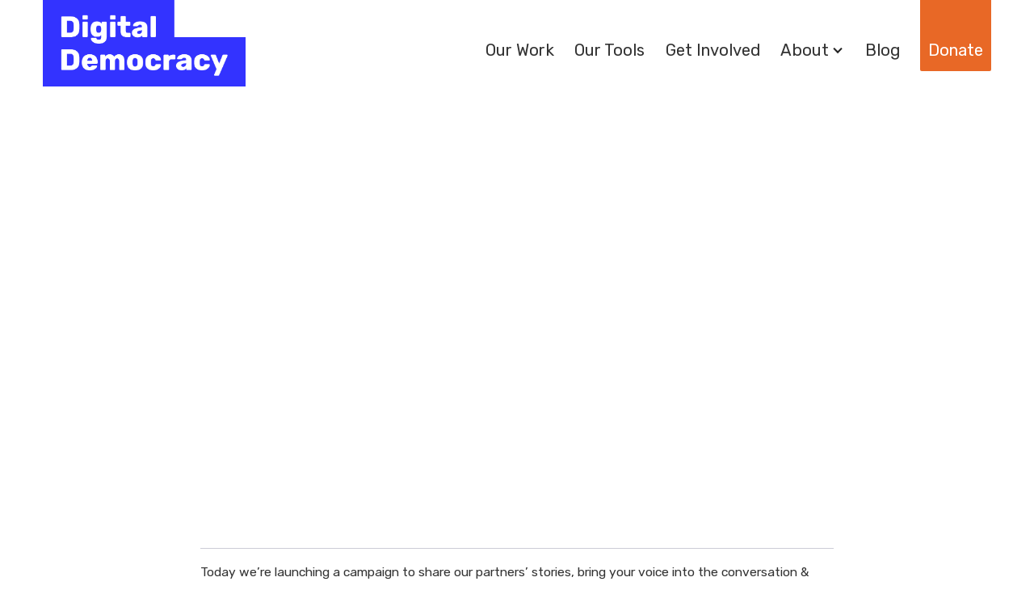

--- FILE ---
content_type: text/html
request_url: https://www.digital-democracy.org/blog/redefine-whats-possible-with-dd-wordpressid-4379-categorie
body_size: 5982
content:
<!DOCTYPE html><!-- Last Published: Tue Aug 26 2025 17:22:42 GMT+0000 (Coordinated Universal Time) --><html data-wf-domain="www.digital-democracy.org" data-wf-page="63cc60e83f5ddf0e5682f177" data-wf-site="62477222f2a3762ef757f1a5" data-wf-collection="63cc60e83f5ddf4f1c82f07b" data-wf-item-slug="redefine-whats-possible-with-dd-wordpressid-4379-categorie"><head><meta charset="utf-8"/><title>Digital Democracy</title><meta content="width=device-width, initial-scale=1" name="viewport"/><link href="https://cdn.prod.website-files.com/62477222f2a3762ef757f1a5/css/dd-website-refresh-2022.webflow.shared.ee9c61c03.css" rel="stylesheet" type="text/css"/><link href="https://fonts.googleapis.com" rel="preconnect"/><link href="https://fonts.gstatic.com" rel="preconnect" crossorigin="anonymous"/><script src="https://ajax.googleapis.com/ajax/libs/webfont/1.6.26/webfont.js" type="text/javascript"></script><script type="text/javascript">WebFont.load({  google: {    families: ["Rubik:regular,500,800"]  }});</script><script type="text/javascript">!function(o,c){var n=c.documentElement,t=" w-mod-";n.className+=t+"js",("ontouchstart"in o||o.DocumentTouch&&c instanceof DocumentTouch)&&(n.className+=t+"touch")}(window,document);</script><link href="https://cdn.prod.website-files.com/62477222f2a3762ef757f1a5/6390dd059a01da68e1bd7dd0_dd%20favicon%2032.png" rel="shortcut icon" type="image/x-icon"/><link href="https://cdn.prod.website-files.com/62477222f2a3762ef757f1a5/6390dd08c9cdb87a283a0939_dd%20favicon%20256.png" rel="apple-touch-icon"/><script defer data-domain="digital-democracy.org" data-api="https://pls.digital-democracy.org/event" src="https://pls.digital-democracy.org/script.js"></script>
<script>window.plausible = window.plausible || function() { (window.plausible.q = window.plausible.q || []).push(arguments) }</script>

<style>
/* Adjust the weight of strong */
  strong { 
    font-weight: 500;
  }
/* Blog Category add commas */
  .category-list-item {
    white-space: pre;
  }
  .category-list-item::after {
    content: ', ' ;
    display: inline-block;
  }
  .category-list-item:last-child::after {
    content: '';
  }
/*Footer Mailing List*/  
  #mc_embed_signup {
  	background: none;
  }
  #mc_embed_signup h2 {
    display: none;
  }
  #mc_embed_signup input.email,
  #mc_embed_signup input.button {
      display: inline-block;
  }
/* footer mailing list end*/  
  body{
    word-break: break-word;
  }

  a {
    text-decoration: none;
    /*outline: none;*/
  }

  a:hover {
    outline: none;
  }

  /* https://developer.mozilla.org/en-US/docs/Web/CSS/:focus-visible */
  a:focus {
    /* Provide a fallback style for browsers
    that don't support :focus-visible */
    outline: none;
    background: lightgrey;
  }

  a:focus:not(:focus-visible) {
    /* Remove the focus indicator on mouse-focus for browsers
    that do support :focus-visible */
    background: transparent;
  }
 /*
  a:focus-visible {
    Draw a very noticeable focus style for
    keyboard-focus on browsers that do support
    :focus-visible 
    outline: 2px solid red;
    background: transparent;
  }
*/
  a:not(.no-hover, .button){
    cursor: pointer;
    position: relative;
    /*white-space: nowrap;*/
  }
 .mobile-links-wrapper a.nav-link{
    color: white;
  }
/****** Responsive Font Sizes *******/
  html { font-size: 1.125rem; }
  @media screen and (max-width:1920px) { html { font-size: calc(0.625rem + 0.41666666666666674vw); } }
  @media screen and (max-width:1440px) { html { font-size: calc(0.8126951092611863rem + 0.20811654526534862vw); } }
  @media screen and (max-width:479px) { html { font-size: calc(0.7494769874476988rem + 0.8368200836820083vw); } }
/************ Misc **************/  
 .newsletter-archive .campaign a{
    color: #333333;
  }
 .nav-links-wrapper a{
   color:#333;
  }
  .dark-hero a{
    color: white;
  }
  ul.no-bullets li{ 
  	list-style: none;
  }
  footer a { 
    color: white;
  }
  .link-block-overlay.invert-overlay h3{
    color: white;
  }
  .blue-box-shadow{
    box-shadow:
      0px 0.3px 0.3px rgba(0, 102,255, 0.022),
      0px 0.9px 0.8px rgba(0, 102,255, 0.031),
      0px 1.8px 1.6px rgba(0, 102,255, 0.039),
      0px 3.7px 3.3px rgba(0, 102,255, 0.048),
      0px 10px 9px rgba(0, 102,255, 0.07);
	transition: all 0.3s ease-in-out;
  }
  .blue-box-shadow:hover{
 	  background-color: rgb(0 102 255 / 10%);
    box-shadow:
      0.2px 0.7px 0.7px rgba(0, 102,255, 0.022),
      0.4px 1.7px 1.7px rgba(0, 102,255, 0.031),
      0.9px 3.5px 3.5px rgba(0, 102,255, 0.039),
      1.8px 7.3px 7.3px rgba(0, 102,255, 0.048),
      5px 20px 20px rgba(0, 102,255, 0.07);
  }
  .dark-hero .blue-box-shadow:hover{
  	background-color:white;
  }
  .dark-hero .w-icon-arrow-down:before, .dark-hero .w-icon-dropdown-toggle:before {
    content: "\e603";
    color: white;
  }
  .dark-hero .about-nav-text{
   color: white;
  }
  .dark-hero a.w-dropdown-link{
    color: #003;
  }
  .dark-hero .hamburger-stoke{
    background-color: #fff;
  }
  .about-dropdown-list a{
    font-size: 1rem;
    padding: 0;
    margin-bottom: 0.3rem;
  }
    ul.list-dash > li {
    font-size: 1.3rem;
  }
  .lb-card{
    color: white;
  }
  .lb-card h3{
    margin-bottom: 1rem;
  }
  .home-get-involved h6, .home-get-involved h4, .home-get-involved p { 
    color: #333333;
  }
  ul.donately-preset-amounts li{
    list-style:none;
  }
/************ Custom Link CSS**************/  
/* Fade in */
  a:not(.w-inline-block, .no-hover, .button)::after {
    content: '';
    position: absolute;
    bottom: 0;
    left: 0;
    width: 100%;
    height: 0.1em;
    background-color: currentColor;
    opacity: 0;
    transition: opacity 300ms, transform 300ms;
  }

  a:not(.w-inline-block, .no-hover, .button):hover::after,
  a:not(.w-inline-block, .no-hover, .button):focus::after {
    opacity: 1;
    transform: translate3d(0, 0.2em, 0);
  }

  /* Slide in */
  a:not(.w-inline-block, .no-hover, .button)::after {
    opacity: 1;
    transform: translate3d(-100%, 0, 0);
  }

  a:not(.w-inline-block, .no-hover, .button):hover::after,
  a:not(.w-inline-block, .no-hover, .button):focus::after{
    transform: translate3d(0, 0, 0);
  }

/* Scale from center */
  a:not(.w-inline-block, .no-hover, .button)::after {
    opacity: 1;
    transform: scale(0);
    transform-origin: center;
  }

  a:not(.w-inline-block, .no-hover, .button):hover::after,
  a:not(.w-inline-block, .no-hover, .button):focus::after{
    transform: scale(1);
  }  
</style></head><body><header class="container top-navigation w-container"><div class="mobile-overlay"><div class="mobile-links-wrapper"><a href="/our-work" class="nav-link">Our Work</a><a href="/our-tools" class="nav-link">Tools</a><a href="/get-involved" class="nav-link">Get Involved</a><a href="/about-us/our-mission" class="nav-link">Our Mission</a><a href="/about-us/partners-supporters" class="nav-link">Partners &amp; Supporters</a><a href="/about-us/our-team" class="nav-link">Our Team</a><a href="/about-us/contact" class="nav-link">Contact</a><a href="/blog" class="nav-link">Blog</a><a href="/donate" class="nav-link donate-nav-link">Donate</a></div><div class="mobile-overlay-background"></div></div><div class="desktop-nav-wrapper"><a href="/" class="logo-link w-inline-block"><img src="https://cdn.prod.website-files.com/62477222f2a3762ef757f1a5/624b3c4c1dcbf23bec5d29d0_dd-wordmark-blue-Asset%201%402x.png" alt="Digital Democracy logo" class="logo"/></a><div class="nav-links-wrapper"><a href="/our-work" class="nav-link">Our Work</a><a href="/our-tools" class="nav-link">Our Tools</a><a href="/get-involved" class="nav-link">Get Involved</a><div data-hover="false" data-delay="0" class="nav-link w-dropdown"><div class="nav-about-dropdown w-dropdown-toggle"><div class="icon-3 w-icon-dropdown-toggle"></div><a href="#" class="about-nav-text">About</a></div><nav class="about-dropdown-list blue-box-shadow w-dropdown-list"><a href="/about-us/our-mission" class="w-dropdown-link">Our Mission</a><a href="/about-us/contact" class="w-dropdown-link">Contact</a></nav></div><a href="/blog" class="nav-link">Blog</a><a href="/donate" class="nav-link donate-nav-link no-hover">Donate</a></div></div><div class="mobile-nav-wrapper"><a href="/" class="logo-link w-inline-block"><img src="https://cdn.prod.website-files.com/62477222f2a3762ef757f1a5/624b3c4c1dcbf23bec5d29d0_dd-wordmark-blue-Asset%201%402x.png" alt="Digital Democracy logo" class="logo"/></a><a data-w-id="c7a53722-b529-dfbc-fc08-558b92fd6230" href="#" class="mobile-link w-inline-block"><div class="hamburger-top hamburger-stoke"></div><div class="hamburger-middle hamburger-stoke"></div><div class="hamburger-bottom hamburger-stoke"></div></a></div></header><section id="back-to-top" style="opacity:0" class="page-intro"><div class="container-50-max w-container"><img src="https://cdn.prod.website-files.com/63c9c50799d1d9662bff8be1/63f4d585bcbe5b130e699b8d_DD.PNG" loading="lazy" alt="" sizes="(max-width: 479px) 93vw, (max-width: 991px) 96vw, 800px" srcset="https://cdn.prod.website-files.com/63c9c50799d1d9662bff8be1/63f4d585bcbe5b130e699b8d_DD-p-500.png 500w, https://cdn.prod.website-files.com/63c9c50799d1d9662bff8be1/63f4d585bcbe5b130e699b8d_DD-p-800.png 800w, https://cdn.prod.website-files.com/63c9c50799d1d9662bff8be1/63f4d585bcbe5b130e699b8d_DD-p-1080.png 1080w, https://cdn.prod.website-files.com/63c9c50799d1d9662bff8be1/63f4d585bcbe5b130e699b8d_DD-p-1600.png 1600w, https://cdn.prod.website-files.com/63c9c50799d1d9662bff8be1/63f4d585bcbe5b130e699b8d_DD.PNG 1827w" class="no-rounded-corners"/><h1>Redefine what’s possible with Dd wordpressid: 4379 categorie</h1><div class="blog-sub-wrapper blog-intro-info"><div class="blog-sub-info shrink"><div class="bold-text-med">By </div><div>Biz Ghormley</div></div><div class="blog-sub-info shrink"><div class="bold-text-med">Category </div><div class="w-dyn-list"><div role="list" class="w-dyn-items"><div role="listitem" class="category-list-item w-dyn-item"><a href="/category/general-updates">General updates</a></div></div></div></div><div class="blog-sub-info shrink">November 11, 2012</div></div></div></section><div class="section"><div class="container-50-max blog-content-wtapper w-container"><div class="w-richtext"><p>Today we’re launching a campaign to share our partners’ stories, bring your voice into the conversation &amp; work together to redefine possibility.</p><p>Our partners tell us <strong>collaboration with Dd has made things possible that they once considered impossible. </strong></p><figure class="w-richtext-align-center w-richtext-figure-type-image"><div><img src="https://cdn.prod.website-files.com/img/image-placeholder.svg" alt="image"/></div></figure><p><strong>Things like: </strong></p><ul role="list"><li>Making the <a href="https://wp.digital-democracy.org/blog/reporting-back-from-chiapas-mexico/">first phone call from a remote community in Chiapas</a>, Mexico to get news on eviction threats.</li></ul><p>For the rest of the year you’ll hear directly from Dd partners about the POSSIBILITY you help us create. <strong>Join the Conversation: </strong>Send us your thoughts &amp; questions via <a href="https://plus.google.com/b/112347862850711668157/112347862850711668157/posts">Google+</a>, <a href="https://www.facebook.com/digidemocracy">Facebook</a> or #DdPossible on Twitter.</p><p>Hear directly from <a href="http://www.youtube.com/watch?v=F4l2WlatMAs&amp;list=UUeJqgyf3UpDDXz3X1IQuPCg&amp;index=1">our partners in Haiti in this video.</a></p><p>Check out the <a href="http://www.flickr.com/photos/digitaldemocracy/sets/72157632123678408/detail/">photos of our celebration</a> of #DdPossible &amp; 4 years of Digital Democracy from New York in November.</p><p>Make it possible: <strong>Help Dd continue to work with communities by making an investment in Dd today. </strong></p><figure class="w-richtext-align-center w-richtext-figure-type-image"><div><img src="https://cdn.prod.website-files.com/img/image-placeholder.svg" alt="image"/></div></figure><p><strong>Your tax-deductible contribution will make an immediate and profound impact. </strong></p><p>‍</p></div><div class="blog-sub-info"><div><em>Published by</em></div><a href="/blog-authors/biz-ghormley">Biz Ghormley</a></div></div></div><div class="section"><div class="container center-content contour-bg w-container"><a href="/blog" class="button blue-outline w-button">Back to the Blog</a></div></div><footer id="footer" class="footer"><div data-w-id="fb1b2679-987c-e4bd-d3bb-e832d82f00d7" class="modal-overlay"><div class="modal newsletter-archive"><img src="https://cdn.prod.website-files.com/62477222f2a3762ef757f1a5/63758a9b8885dc1c8971b6d6_close_24px%402x.png" loading="lazy" width="24" height="Auto" alt="" data-w-id="c4bc76dc-c804-bf0f-5734-ac56ec67195b" class="ico-close"/><h3 class="modal-heading">Newsletter Archive</h3><div class="w-embed w-script"><style type="text/css">
<!--
.display_archive {font-size: .8rem;}
.campaign {line-height: 125%; margin: 1rem;}
//-->
</style>
<script language="javascript" src="//digital-democracy.us2.list-manage.com/generate-js/?u=e5898ac1e68db70ce0dfefa88&fid=46887&show=10" type="text/javascript"></script></div></div></div><div class="container w-container"><div class="footer-flex-container"><div class="footer-left"><a href="/" class="footer-logo-link no-hover"><img src="https://cdn.prod.website-files.com/62477222f2a3762ef757f1a5/624b3c2d1afcc12a8869deeb_dd-short-social-blueAsset%205%402x.png" sizes="(max-width: 767px) 100vw, (max-width: 991px) 728px, 800px" srcset="https://cdn.prod.website-files.com/62477222f2a3762ef757f1a5/624b3c2d1afcc12a8869deeb_dd-short-social-blueAsset%205%402x-p-500.png 500w, https://cdn.prod.website-files.com/62477222f2a3762ef757f1a5/624b3c2d1afcc12a8869deeb_dd-short-social-blueAsset%205%402x.png 800w" alt="Digital Democracy logo" class="footer-image"/></a><h5>Find Us</h5><div class="socual-links-wrapper"><a href="https://www.facebook.com/digidemocracy" target="_blank" class="footer--social-link no-hover"><img src="https://cdn.prod.website-files.com/62477222f2a3762ef757f1a5/63752a10c6a1c09f5e1ddbab_icon_facebook.png" alt="Facebook logo"/></a><a href="https://twitter.com/digidem" target="_blank" class="footer--social-link no-hover"><img src="https://cdn.prod.website-files.com/62477222f2a3762ef757f1a5/63752cababd9318e8411e874_icon_twitter.png" alt="Twitter logo"/></a><a href="https://www.instagram.com/digidem/" target="_blank" class="footer--social-link no-hover"><img src="https://cdn.prod.website-files.com/62477222f2a3762ef757f1a5/63767f71758c73ea3b4e0ab9_icon_instagram.png" alt="Instagram logo"/></a><a href="mailto:info@digital-democracy.org" class="footer--social-link no-hover"><img src="https://cdn.prod.website-files.com/62477222f2a3762ef757f1a5/63767f71766d5e5fba72e64e_icon_email.png" alt="email icon"/></a></div></div><div class="footer-right"><p>Digital Democracy is a non-profit building decentralized technology hand-in-hand with Indigenous partners.</p><ul role="list" class="list footer-link-list w-list-unstyled"><li class="list-item first-line-item--no-bullet"><a href="/our-work" class="footer-link">Our Work</a></li><li class="list-item"><a href="/get-involved" class="footer-link">Get Involved</a></li><li class="list-item"><a href="/" class="footer-link">Our Team</a></li><li class="list-item"><a href="/about-us/contact" class="footer-link">Contact Us</a></li><li class="list-item"><a href="/blog" class="footer-link">Blog</a></li><li class="list-item"><a href="/donate" class="button orange-filled footer-donate">Donate</a></li></ul><h6 class="heading-9">Subscribe for updates</h6><div class="footer-mail-form w-form"><form id="email-form" name="email-form" data-name="Email Form" action="https://digital-democracy.us2.list-manage.com/subscribe/post?u=e5898ac1e68db70ce0dfefa88&amp;amp;id=fa7137bbfa&amp;amp;f_id=00344fe0f0" method="post" class="form" data-wf-page-id="63cc60e83f5ddf0e5682f177" data-wf-element-id="a8d40aa3-f3ce-ccb4-a45d-9059ce48ff8c"><input class="footer-text-field w-input" maxlength="256" name="email" data-name="Email" placeholder="Email Address" type="email" id="email" required=""/><input type="submit" data-wait="Please wait..." class="button white-outline footer-mail-btn w-button" value="Submit"/></form><div class="success-message w-form-done"><div class="text-block-2">Thank you, check your inbox for next steps!</div></div><div class="error-message w-form-fail"><div class="text-block-3">Oops! Something went wrong while submitting the form.</div></div></div><a data-w-id="504b48bb-4d3a-be35-809d-6b33f9796e88" href="#" class="newsletter-archive-link">What a peek? Newsletter Archive</a></div></div><div class="copyright">Copyright © <span class="year">2022</span> Digital Democracy. All rights reserved.</div><div class="w-embed w-script"><script> let yearElements = document.getElementsByClassName('year'); [].slice.call(yearElements).forEach(function (div) {   div.innerHTML = new Date().getFullYear(); });
</script></div></div></footer><script src="https://d3e54v103j8qbb.cloudfront.net/js/jquery-3.5.1.min.dc5e7f18c8.js?site=62477222f2a3762ef757f1a5" type="text/javascript" integrity="sha256-9/aliU8dGd2tb6OSsuzixeV4y/faTqgFtohetphbbj0=" crossorigin="anonymous"></script><script src="https://cdn.prod.website-files.com/62477222f2a3762ef757f1a5/js/webflow.schunk.36b8fb49256177c8.js" type="text/javascript"></script><script src="https://cdn.prod.website-files.com/62477222f2a3762ef757f1a5/js/webflow.fe92402e.37ab485f210314a3.js" type="text/javascript"></script></body></html>

--- FILE ---
content_type: text/html; charset=UTF-8
request_url: https://digital-democracy.us2.list-manage.com/generate-js/?u=e5898ac1e68db70ce0dfefa88&fid=46887&show=10
body_size: 1719
content:
document.write("<div class=\"display_archive\"><div class=\"campaign\">12\/15\/2022 - <a href=\"https:\/\/us2.campaign-archive.com\/?u=e5898ac1e68db70ce0dfefa88&id=4528a10111\" title=\"December news: Siekopai mapping, Terrastories support materials, new website &amp; tool launches!\" target=\"_blank\">December news: Siekopai mapping, Terrastories support materials, new website &amp; tool launches!<\/a><\/div><div class=\"campaign\">10\/27\/2022 - <a href=\"https:\/\/us2.campaign-archive.com\/?u=e5898ac1e68db70ce0dfefa88&id=dbebb5d52b\" title=\"October news: Land rights victory in Kenya, featured podcast &amp; Mapeo in Brazil\" target=\"_blank\">October news: Land rights victory in Kenya, featured podcast &amp; Mapeo in Brazil<\/a><\/div><div class=\"campaign\">09\/28\/2022 - <a href=\"https:\/\/us2.campaign-archive.com\/?u=e5898ac1e68db70ce0dfefa88&id=b5de6bf87b\" title=\"September news: Siekopai land rights, we\u2019re hiring &amp; more\" target=\"_blank\">September news: Siekopai land rights, we\u2019re hiring &amp; more<\/a><\/div><div class=\"campaign\">07\/28\/2022 - <a href=\"https:\/\/us2.campaign-archive.com\/?u=e5898ac1e68db70ce0dfefa88&id=b258eec7df\" title=\"July news: A story map, Mapeo growth, and Terrastories in action\" target=\"_blank\">July news: A story map, Mapeo growth, and Terrastories in action<\/a><\/div><div class=\"campaign\">06\/28\/2022 - <a href=\"https:\/\/us2.campaign-archive.com\/?u=e5898ac1e68db70ce0dfefa88&id=fec4c0fb30\" title=\"In memory of Bruno Pereira, Dom Phillips and Earth Defenders worldwide\" target=\"_blank\">In memory of Bruno Pereira, Dom Phillips and Earth Defenders worldwide<\/a><\/div><div class=\"campaign\">05\/25\/2022 - <a href=\"https:\/\/us2.campaign-archive.com\/?u=e5898ac1e68db70ce0dfefa88&id=dd4e448188\" title=\"May updates: Goldman winners! Funding announcements, support materials and more!\" target=\"_blank\">May updates: Goldman winners! Funding announcements, support materials and more!<\/a><\/div><div class=\"campaign\">03\/31\/2022 - <a href=\"https:\/\/us2.campaign-archive.com\/?u=e5898ac1e68db70ce0dfefa88&id=94826a00c2\" title=\"March news:\u00a0Mapeo newest release, news from Peru and more!\" target=\"_blank\">March news:\u00a0Mapeo newest release, news from Peru and more!<\/a><\/div><div class=\"campaign\">02\/24\/2022 - <a href=\"https:\/\/us2.campaign-archive.com\/?u=e5898ac1e68db70ce0dfefa88&id=a4ce74f36d\" title=\"February news: Massive Indigenous victory in the Amazon, support from Mozilla and more!\" target=\"_blank\">February news: Massive Indigenous victory in the Amazon, support from Mozilla and more!<\/a><\/div><div class=\"campaign\">01\/27\/2022 - <a href=\"https:\/\/us2.campaign-archive.com\/?u=e5898ac1e68db70ce0dfefa88&id=dd4568a3a2\" title=\"January news: New videos, podcast and interview\" target=\"_blank\">January news: New videos, podcast and interview<\/a><\/div><div class=\"campaign\">12\/22\/2021 - <a href=\"https:\/\/us2.campaign-archive.com\/?u=e5898ac1e68db70ce0dfefa88&id=02a35834ac\" title=\"Digital Democracy Rapid Response Fund\" target=\"_blank\">Digital Democracy Rapid Response Fund<\/a><\/div><\/div>");

--- FILE ---
content_type: text/css
request_url: https://cdn.prod.website-files.com/62477222f2a3762ef757f1a5/css/dd-website-refresh-2022.webflow.shared.ee9c61c03.css
body_size: 18870
content:
html {
  -webkit-text-size-adjust: 100%;
  -ms-text-size-adjust: 100%;
  font-family: sans-serif;
}

body {
  margin: 0;
}

article, aside, details, figcaption, figure, footer, header, hgroup, main, menu, nav, section, summary {
  display: block;
}

audio, canvas, progress, video {
  vertical-align: baseline;
  display: inline-block;
}

audio:not([controls]) {
  height: 0;
  display: none;
}

[hidden], template {
  display: none;
}

a {
  background-color: #0000;
}

a:active, a:hover {
  outline: 0;
}

abbr[title] {
  border-bottom: 1px dotted;
}

b, strong {
  font-weight: bold;
}

dfn {
  font-style: italic;
}

h1 {
  margin: .67em 0;
  font-size: 2em;
}

mark {
  color: #000;
  background: #ff0;
}

small {
  font-size: 80%;
}

sub, sup {
  vertical-align: baseline;
  font-size: 75%;
  line-height: 0;
  position: relative;
}

sup {
  top: -.5em;
}

sub {
  bottom: -.25em;
}

img {
  border: 0;
}

svg:not(:root) {
  overflow: hidden;
}

hr {
  box-sizing: content-box;
  height: 0;
}

pre {
  overflow: auto;
}

code, kbd, pre, samp {
  font-family: monospace;
  font-size: 1em;
}

button, input, optgroup, select, textarea {
  color: inherit;
  font: inherit;
  margin: 0;
}

button {
  overflow: visible;
}

button, select {
  text-transform: none;
}

button, html input[type="button"], input[type="reset"] {
  -webkit-appearance: button;
  cursor: pointer;
}

button[disabled], html input[disabled] {
  cursor: default;
}

button::-moz-focus-inner, input::-moz-focus-inner {
  border: 0;
  padding: 0;
}

input {
  line-height: normal;
}

input[type="checkbox"], input[type="radio"] {
  box-sizing: border-box;
  padding: 0;
}

input[type="number"]::-webkit-inner-spin-button, input[type="number"]::-webkit-outer-spin-button {
  height: auto;
}

input[type="search"] {
  -webkit-appearance: none;
}

input[type="search"]::-webkit-search-cancel-button, input[type="search"]::-webkit-search-decoration {
  -webkit-appearance: none;
}

legend {
  border: 0;
  padding: 0;
}

textarea {
  overflow: auto;
}

optgroup {
  font-weight: bold;
}

table {
  border-collapse: collapse;
  border-spacing: 0;
}

td, th {
  padding: 0;
}

@font-face {
  font-family: webflow-icons;
  src: url("[data-uri]") format("truetype");
  font-weight: normal;
  font-style: normal;
}

[class^="w-icon-"], [class*=" w-icon-"] {
  speak: none;
  font-variant: normal;
  text-transform: none;
  -webkit-font-smoothing: antialiased;
  -moz-osx-font-smoothing: grayscale;
  font-style: normal;
  font-weight: normal;
  line-height: 1;
  font-family: webflow-icons !important;
}

.w-icon-slider-right:before {
  content: "";
}

.w-icon-slider-left:before {
  content: "";
}

.w-icon-nav-menu:before {
  content: "";
}

.w-icon-arrow-down:before, .w-icon-dropdown-toggle:before {
  content: "";
}

.w-icon-file-upload-remove:before {
  content: "";
}

.w-icon-file-upload-icon:before {
  content: "";
}

* {
  box-sizing: border-box;
}

html {
  height: 100%;
}

body {
  color: #333;
  background-color: #fff;
  min-height: 100%;
  margin: 0;
  font-family: Arial, sans-serif;
  font-size: 14px;
  line-height: 20px;
}

img {
  vertical-align: middle;
  max-width: 100%;
  display: inline-block;
}

html.w-mod-touch * {
  background-attachment: scroll !important;
}

.w-block {
  display: block;
}

.w-inline-block {
  max-width: 100%;
  display: inline-block;
}

.w-clearfix:before, .w-clearfix:after {
  content: " ";
  grid-area: 1 / 1 / 2 / 2;
  display: table;
}

.w-clearfix:after {
  clear: both;
}

.w-hidden {
  display: none;
}

.w-button {
  color: #fff;
  line-height: inherit;
  cursor: pointer;
  background-color: #3898ec;
  border: 0;
  border-radius: 0;
  padding: 9px 15px;
  text-decoration: none;
  display: inline-block;
}

input.w-button {
  -webkit-appearance: button;
}

html[data-w-dynpage] [data-w-cloak] {
  color: #0000 !important;
}

.w-code-block {
  margin: unset;
}

pre.w-code-block code {
  all: inherit;
}

.w-optimization {
  display: contents;
}

.w-webflow-badge, .w-webflow-badge > img {
  box-sizing: unset;
  width: unset;
  height: unset;
  max-height: unset;
  max-width: unset;
  min-height: unset;
  min-width: unset;
  margin: unset;
  padding: unset;
  float: unset;
  clear: unset;
  border: unset;
  border-radius: unset;
  background: unset;
  background-image: unset;
  background-position: unset;
  background-size: unset;
  background-repeat: unset;
  background-origin: unset;
  background-clip: unset;
  background-attachment: unset;
  background-color: unset;
  box-shadow: unset;
  transform: unset;
  direction: unset;
  font-family: unset;
  font-weight: unset;
  color: unset;
  font-size: unset;
  line-height: unset;
  font-style: unset;
  font-variant: unset;
  text-align: unset;
  letter-spacing: unset;
  -webkit-text-decoration: unset;
  text-decoration: unset;
  text-indent: unset;
  text-transform: unset;
  list-style-type: unset;
  text-shadow: unset;
  vertical-align: unset;
  cursor: unset;
  white-space: unset;
  word-break: unset;
  word-spacing: unset;
  word-wrap: unset;
  transition: unset;
}

.w-webflow-badge {
  white-space: nowrap;
  cursor: pointer;
  box-shadow: 0 0 0 1px #0000001a, 0 1px 3px #0000001a;
  visibility: visible !important;
  opacity: 1 !important;
  z-index: 2147483647 !important;
  color: #aaadb0 !important;
  overflow: unset !important;
  background-color: #fff !important;
  border-radius: 3px !important;
  width: auto !important;
  height: auto !important;
  margin: 0 !important;
  padding: 6px !important;
  font-size: 12px !important;
  line-height: 14px !important;
  text-decoration: none !important;
  display: inline-block !important;
  position: fixed !important;
  inset: auto 12px 12px auto !important;
  transform: none !important;
}

.w-webflow-badge > img {
  position: unset;
  visibility: unset !important;
  opacity: 1 !important;
  vertical-align: middle !important;
  display: inline-block !important;
}

h1, h2, h3, h4, h5, h6 {
  margin-bottom: 10px;
  font-weight: bold;
}

h1 {
  margin-top: 20px;
  font-size: 38px;
  line-height: 44px;
}

h2 {
  margin-top: 20px;
  font-size: 32px;
  line-height: 36px;
}

h3 {
  margin-top: 20px;
  font-size: 24px;
  line-height: 30px;
}

h4 {
  margin-top: 10px;
  font-size: 18px;
  line-height: 24px;
}

h5 {
  margin-top: 10px;
  font-size: 14px;
  line-height: 20px;
}

h6 {
  margin-top: 10px;
  font-size: 12px;
  line-height: 18px;
}

p {
  margin-top: 0;
  margin-bottom: 10px;
}

blockquote {
  border-left: 5px solid #e2e2e2;
  margin: 0 0 10px;
  padding: 10px 20px;
  font-size: 18px;
  line-height: 22px;
}

figure {
  margin: 0 0 10px;
}

figcaption {
  text-align: center;
  margin-top: 5px;
}

ul, ol {
  margin-top: 0;
  margin-bottom: 10px;
  padding-left: 40px;
}

.w-list-unstyled {
  padding-left: 0;
  list-style: none;
}

.w-embed:before, .w-embed:after {
  content: " ";
  grid-area: 1 / 1 / 2 / 2;
  display: table;
}

.w-embed:after {
  clear: both;
}

.w-video {
  width: 100%;
  padding: 0;
  position: relative;
}

.w-video iframe, .w-video object, .w-video embed {
  border: none;
  width: 100%;
  height: 100%;
  position: absolute;
  top: 0;
  left: 0;
}

fieldset {
  border: 0;
  margin: 0;
  padding: 0;
}

button, [type="button"], [type="reset"] {
  cursor: pointer;
  -webkit-appearance: button;
  border: 0;
}

.w-form {
  margin: 0 0 15px;
}

.w-form-done {
  text-align: center;
  background-color: #ddd;
  padding: 20px;
  display: none;
}

.w-form-fail {
  background-color: #ffdede;
  margin-top: 10px;
  padding: 10px;
  display: none;
}

label {
  margin-bottom: 5px;
  font-weight: bold;
  display: block;
}

.w-input, .w-select {
  color: #333;
  vertical-align: middle;
  background-color: #fff;
  border: 1px solid #ccc;
  width: 100%;
  height: 38px;
  margin-bottom: 10px;
  padding: 8px 12px;
  font-size: 14px;
  line-height: 1.42857;
  display: block;
}

.w-input::placeholder, .w-select::placeholder {
  color: #999;
}

.w-input:focus, .w-select:focus {
  border-color: #3898ec;
  outline: 0;
}

.w-input[disabled], .w-select[disabled], .w-input[readonly], .w-select[readonly], fieldset[disabled] .w-input, fieldset[disabled] .w-select {
  cursor: not-allowed;
}

.w-input[disabled]:not(.w-input-disabled), .w-select[disabled]:not(.w-input-disabled), .w-input[readonly], .w-select[readonly], fieldset[disabled]:not(.w-input-disabled) .w-input, fieldset[disabled]:not(.w-input-disabled) .w-select {
  background-color: #eee;
}

textarea.w-input, textarea.w-select {
  height: auto;
}

.w-select {
  background-color: #f3f3f3;
}

.w-select[multiple] {
  height: auto;
}

.w-form-label {
  cursor: pointer;
  margin-bottom: 0;
  font-weight: normal;
  display: inline-block;
}

.w-radio {
  margin-bottom: 5px;
  padding-left: 20px;
  display: block;
}

.w-radio:before, .w-radio:after {
  content: " ";
  grid-area: 1 / 1 / 2 / 2;
  display: table;
}

.w-radio:after {
  clear: both;
}

.w-radio-input {
  float: left;
  margin: 3px 0 0 -20px;
  line-height: normal;
}

.w-file-upload {
  margin-bottom: 10px;
  display: block;
}

.w-file-upload-input {
  opacity: 0;
  z-index: -100;
  width: .1px;
  height: .1px;
  position: absolute;
  overflow: hidden;
}

.w-file-upload-default, .w-file-upload-uploading, .w-file-upload-success {
  color: #333;
  display: inline-block;
}

.w-file-upload-error {
  margin-top: 10px;
  display: block;
}

.w-file-upload-default.w-hidden, .w-file-upload-uploading.w-hidden, .w-file-upload-error.w-hidden, .w-file-upload-success.w-hidden {
  display: none;
}

.w-file-upload-uploading-btn {
  cursor: pointer;
  background-color: #fafafa;
  border: 1px solid #ccc;
  margin: 0;
  padding: 8px 12px;
  font-size: 14px;
  font-weight: normal;
  display: flex;
}

.w-file-upload-file {
  background-color: #fafafa;
  border: 1px solid #ccc;
  flex-grow: 1;
  justify-content: space-between;
  margin: 0;
  padding: 8px 9px 8px 11px;
  display: flex;
}

.w-file-upload-file-name {
  font-size: 14px;
  font-weight: normal;
  display: block;
}

.w-file-remove-link {
  cursor: pointer;
  width: auto;
  height: auto;
  margin-top: 3px;
  margin-left: 10px;
  padding: 3px;
  display: block;
}

.w-icon-file-upload-remove {
  margin: auto;
  font-size: 10px;
}

.w-file-upload-error-msg {
  color: #ea384c;
  padding: 2px 0;
  display: inline-block;
}

.w-file-upload-info {
  padding: 0 12px;
  line-height: 38px;
  display: inline-block;
}

.w-file-upload-label {
  cursor: pointer;
  background-color: #fafafa;
  border: 1px solid #ccc;
  margin: 0;
  padding: 8px 12px;
  font-size: 14px;
  font-weight: normal;
  display: inline-block;
}

.w-icon-file-upload-icon, .w-icon-file-upload-uploading {
  width: 20px;
  margin-right: 8px;
  display: inline-block;
}

.w-icon-file-upload-uploading {
  height: 20px;
}

.w-container {
  max-width: 940px;
  margin-left: auto;
  margin-right: auto;
}

.w-container:before, .w-container:after {
  content: " ";
  grid-area: 1 / 1 / 2 / 2;
  display: table;
}

.w-container:after {
  clear: both;
}

.w-container .w-row {
  margin-left: -10px;
  margin-right: -10px;
}

.w-row:before, .w-row:after {
  content: " ";
  grid-area: 1 / 1 / 2 / 2;
  display: table;
}

.w-row:after {
  clear: both;
}

.w-row .w-row {
  margin-left: 0;
  margin-right: 0;
}

.w-col {
  float: left;
  width: 100%;
  min-height: 1px;
  padding-left: 10px;
  padding-right: 10px;
  position: relative;
}

.w-col .w-col {
  padding-left: 0;
  padding-right: 0;
}

.w-col-1 {
  width: 8.33333%;
}

.w-col-2 {
  width: 16.6667%;
}

.w-col-3 {
  width: 25%;
}

.w-col-4 {
  width: 33.3333%;
}

.w-col-5 {
  width: 41.6667%;
}

.w-col-6 {
  width: 50%;
}

.w-col-7 {
  width: 58.3333%;
}

.w-col-8 {
  width: 66.6667%;
}

.w-col-9 {
  width: 75%;
}

.w-col-10 {
  width: 83.3333%;
}

.w-col-11 {
  width: 91.6667%;
}

.w-col-12 {
  width: 100%;
}

.w-hidden-main {
  display: none !important;
}

@media screen and (max-width: 991px) {
  .w-container {
    max-width: 728px;
  }

  .w-hidden-main {
    display: inherit !important;
  }

  .w-hidden-medium {
    display: none !important;
  }

  .w-col-medium-1 {
    width: 8.33333%;
  }

  .w-col-medium-2 {
    width: 16.6667%;
  }

  .w-col-medium-3 {
    width: 25%;
  }

  .w-col-medium-4 {
    width: 33.3333%;
  }

  .w-col-medium-5 {
    width: 41.6667%;
  }

  .w-col-medium-6 {
    width: 50%;
  }

  .w-col-medium-7 {
    width: 58.3333%;
  }

  .w-col-medium-8 {
    width: 66.6667%;
  }

  .w-col-medium-9 {
    width: 75%;
  }

  .w-col-medium-10 {
    width: 83.3333%;
  }

  .w-col-medium-11 {
    width: 91.6667%;
  }

  .w-col-medium-12 {
    width: 100%;
  }

  .w-col-stack {
    width: 100%;
    left: auto;
    right: auto;
  }
}

@media screen and (max-width: 767px) {
  .w-hidden-main, .w-hidden-medium {
    display: inherit !important;
  }

  .w-hidden-small {
    display: none !important;
  }

  .w-row, .w-container .w-row {
    margin-left: 0;
    margin-right: 0;
  }

  .w-col {
    width: 100%;
    left: auto;
    right: auto;
  }

  .w-col-small-1 {
    width: 8.33333%;
  }

  .w-col-small-2 {
    width: 16.6667%;
  }

  .w-col-small-3 {
    width: 25%;
  }

  .w-col-small-4 {
    width: 33.3333%;
  }

  .w-col-small-5 {
    width: 41.6667%;
  }

  .w-col-small-6 {
    width: 50%;
  }

  .w-col-small-7 {
    width: 58.3333%;
  }

  .w-col-small-8 {
    width: 66.6667%;
  }

  .w-col-small-9 {
    width: 75%;
  }

  .w-col-small-10 {
    width: 83.3333%;
  }

  .w-col-small-11 {
    width: 91.6667%;
  }

  .w-col-small-12 {
    width: 100%;
  }
}

@media screen and (max-width: 479px) {
  .w-container {
    max-width: none;
  }

  .w-hidden-main, .w-hidden-medium, .w-hidden-small {
    display: inherit !important;
  }

  .w-hidden-tiny {
    display: none !important;
  }

  .w-col {
    width: 100%;
  }

  .w-col-tiny-1 {
    width: 8.33333%;
  }

  .w-col-tiny-2 {
    width: 16.6667%;
  }

  .w-col-tiny-3 {
    width: 25%;
  }

  .w-col-tiny-4 {
    width: 33.3333%;
  }

  .w-col-tiny-5 {
    width: 41.6667%;
  }

  .w-col-tiny-6 {
    width: 50%;
  }

  .w-col-tiny-7 {
    width: 58.3333%;
  }

  .w-col-tiny-8 {
    width: 66.6667%;
  }

  .w-col-tiny-9 {
    width: 75%;
  }

  .w-col-tiny-10 {
    width: 83.3333%;
  }

  .w-col-tiny-11 {
    width: 91.6667%;
  }

  .w-col-tiny-12 {
    width: 100%;
  }
}

.w-widget {
  position: relative;
}

.w-widget-map {
  width: 100%;
  height: 400px;
}

.w-widget-map label {
  width: auto;
  display: inline;
}

.w-widget-map img {
  max-width: inherit;
}

.w-widget-map .gm-style-iw {
  text-align: center;
}

.w-widget-map .gm-style-iw > button {
  display: none !important;
}

.w-widget-twitter {
  overflow: hidden;
}

.w-widget-twitter-count-shim {
  vertical-align: top;
  text-align: center;
  background: #fff;
  border: 1px solid #758696;
  border-radius: 3px;
  width: 28px;
  height: 20px;
  display: inline-block;
  position: relative;
}

.w-widget-twitter-count-shim * {
  pointer-events: none;
  -webkit-user-select: none;
  user-select: none;
}

.w-widget-twitter-count-shim .w-widget-twitter-count-inner {
  text-align: center;
  color: #999;
  font-family: serif;
  font-size: 15px;
  line-height: 12px;
  position: relative;
}

.w-widget-twitter-count-shim .w-widget-twitter-count-clear {
  display: block;
  position: relative;
}

.w-widget-twitter-count-shim.w--large {
  width: 36px;
  height: 28px;
}

.w-widget-twitter-count-shim.w--large .w-widget-twitter-count-inner {
  font-size: 18px;
  line-height: 18px;
}

.w-widget-twitter-count-shim:not(.w--vertical) {
  margin-left: 5px;
  margin-right: 8px;
}

.w-widget-twitter-count-shim:not(.w--vertical).w--large {
  margin-left: 6px;
}

.w-widget-twitter-count-shim:not(.w--vertical):before, .w-widget-twitter-count-shim:not(.w--vertical):after {
  content: " ";
  pointer-events: none;
  border: solid #0000;
  width: 0;
  height: 0;
  position: absolute;
  top: 50%;
  left: 0;
}

.w-widget-twitter-count-shim:not(.w--vertical):before {
  border-width: 4px;
  border-color: #75869600 #5d6c7b #75869600 #75869600;
  margin-top: -4px;
  margin-left: -9px;
}

.w-widget-twitter-count-shim:not(.w--vertical).w--large:before {
  border-width: 5px;
  margin-top: -5px;
  margin-left: -10px;
}

.w-widget-twitter-count-shim:not(.w--vertical):after {
  border-width: 4px;
  border-color: #fff0 #fff #fff0 #fff0;
  margin-top: -4px;
  margin-left: -8px;
}

.w-widget-twitter-count-shim:not(.w--vertical).w--large:after {
  border-width: 5px;
  margin-top: -5px;
  margin-left: -9px;
}

.w-widget-twitter-count-shim.w--vertical {
  width: 61px;
  height: 33px;
  margin-bottom: 8px;
}

.w-widget-twitter-count-shim.w--vertical:before, .w-widget-twitter-count-shim.w--vertical:after {
  content: " ";
  pointer-events: none;
  border: solid #0000;
  width: 0;
  height: 0;
  position: absolute;
  top: 100%;
  left: 50%;
}

.w-widget-twitter-count-shim.w--vertical:before {
  border-width: 5px;
  border-color: #5d6c7b #75869600 #75869600;
  margin-left: -5px;
}

.w-widget-twitter-count-shim.w--vertical:after {
  border-width: 4px;
  border-color: #fff #fff0 #fff0;
  margin-left: -4px;
}

.w-widget-twitter-count-shim.w--vertical .w-widget-twitter-count-inner {
  font-size: 18px;
  line-height: 22px;
}

.w-widget-twitter-count-shim.w--vertical.w--large {
  width: 76px;
}

.w-background-video {
  color: #fff;
  height: 500px;
  position: relative;
  overflow: hidden;
}

.w-background-video > video {
  object-fit: cover;
  z-index: -100;
  background-position: 50%;
  background-size: cover;
  width: 100%;
  height: 100%;
  margin: auto;
  position: absolute;
  inset: -100%;
}

.w-background-video > video::-webkit-media-controls-start-playback-button {
  -webkit-appearance: none;
  display: none !important;
}

.w-background-video--control {
  background-color: #0000;
  padding: 0;
  position: absolute;
  bottom: 1em;
  right: 1em;
}

.w-background-video--control > [hidden] {
  display: none !important;
}

.w-slider {
  text-align: center;
  clear: both;
  -webkit-tap-highlight-color: #0000;
  tap-highlight-color: #0000;
  background: #ddd;
  height: 300px;
  position: relative;
}

.w-slider-mask {
  z-index: 1;
  white-space: nowrap;
  height: 100%;
  display: block;
  position: relative;
  left: 0;
  right: 0;
  overflow: hidden;
}

.w-slide {
  vertical-align: top;
  white-space: normal;
  text-align: left;
  width: 100%;
  height: 100%;
  display: inline-block;
  position: relative;
}

.w-slider-nav {
  z-index: 2;
  text-align: center;
  -webkit-tap-highlight-color: #0000;
  tap-highlight-color: #0000;
  height: 40px;
  margin: auto;
  padding-top: 10px;
  position: absolute;
  inset: auto 0 0;
}

.w-slider-nav.w-round > div {
  border-radius: 100%;
}

.w-slider-nav.w-num > div {
  font-size: inherit;
  line-height: inherit;
  width: auto;
  height: auto;
  padding: .2em .5em;
}

.w-slider-nav.w-shadow > div {
  box-shadow: 0 0 3px #3336;
}

.w-slider-nav-invert {
  color: #fff;
}

.w-slider-nav-invert > div {
  background-color: #2226;
}

.w-slider-nav-invert > div.w-active {
  background-color: #222;
}

.w-slider-dot {
  cursor: pointer;
  background-color: #fff6;
  width: 1em;
  height: 1em;
  margin: 0 3px .5em;
  transition: background-color .1s, color .1s;
  display: inline-block;
  position: relative;
}

.w-slider-dot.w-active {
  background-color: #fff;
}

.w-slider-dot:focus {
  outline: none;
  box-shadow: 0 0 0 2px #fff;
}

.w-slider-dot:focus.w-active {
  box-shadow: none;
}

.w-slider-arrow-left, .w-slider-arrow-right {
  cursor: pointer;
  color: #fff;
  -webkit-tap-highlight-color: #0000;
  tap-highlight-color: #0000;
  -webkit-user-select: none;
  user-select: none;
  width: 80px;
  margin: auto;
  font-size: 40px;
  position: absolute;
  inset: 0;
  overflow: hidden;
}

.w-slider-arrow-left [class^="w-icon-"], .w-slider-arrow-right [class^="w-icon-"], .w-slider-arrow-left [class*=" w-icon-"], .w-slider-arrow-right [class*=" w-icon-"] {
  position: absolute;
}

.w-slider-arrow-left:focus, .w-slider-arrow-right:focus {
  outline: 0;
}

.w-slider-arrow-left {
  z-index: 3;
  right: auto;
}

.w-slider-arrow-right {
  z-index: 4;
  left: auto;
}

.w-icon-slider-left, .w-icon-slider-right {
  width: 1em;
  height: 1em;
  margin: auto;
  inset: 0;
}

.w-slider-aria-label {
  clip: rect(0 0 0 0);
  border: 0;
  width: 1px;
  height: 1px;
  margin: -1px;
  padding: 0;
  position: absolute;
  overflow: hidden;
}

.w-slider-force-show {
  display: block !important;
}

.w-dropdown {
  text-align: left;
  z-index: 900;
  margin-left: auto;
  margin-right: auto;
  display: inline-block;
  position: relative;
}

.w-dropdown-btn, .w-dropdown-toggle, .w-dropdown-link {
  vertical-align: top;
  color: #222;
  text-align: left;
  white-space: nowrap;
  margin-left: auto;
  margin-right: auto;
  padding: 20px;
  text-decoration: none;
  position: relative;
}

.w-dropdown-toggle {
  -webkit-user-select: none;
  user-select: none;
  cursor: pointer;
  padding-right: 40px;
  display: inline-block;
}

.w-dropdown-toggle:focus {
  outline: 0;
}

.w-icon-dropdown-toggle {
  width: 1em;
  height: 1em;
  margin: auto 20px auto auto;
  position: absolute;
  top: 0;
  bottom: 0;
  right: 0;
}

.w-dropdown-list {
  background: #ddd;
  min-width: 100%;
  display: none;
  position: absolute;
}

.w-dropdown-list.w--open {
  display: block;
}

.w-dropdown-link {
  color: #222;
  padding: 10px 20px;
  display: block;
}

.w-dropdown-link.w--current {
  color: #0082f3;
}

.w-dropdown-link:focus {
  outline: 0;
}

@media screen and (max-width: 767px) {
  .w-nav-brand {
    padding-left: 10px;
  }
}

.w-lightbox-backdrop {
  cursor: auto;
  letter-spacing: normal;
  text-indent: 0;
  text-shadow: none;
  text-transform: none;
  visibility: visible;
  white-space: normal;
  word-break: normal;
  word-spacing: normal;
  word-wrap: normal;
  color: #fff;
  text-align: center;
  z-index: 2000;
  opacity: 0;
  -webkit-user-select: none;
  -moz-user-select: none;
  -webkit-tap-highlight-color: transparent;
  background: #000000e6;
  outline: 0;
  font-family: Helvetica Neue, Helvetica, Ubuntu, Segoe UI, Verdana, sans-serif;
  font-size: 17px;
  font-style: normal;
  font-weight: 300;
  line-height: 1.2;
  list-style: disc;
  position: fixed;
  inset: 0;
  -webkit-transform: translate(0);
}

.w-lightbox-backdrop, .w-lightbox-container {
  -webkit-overflow-scrolling: touch;
  height: 100%;
  overflow: auto;
}

.w-lightbox-content {
  height: 100vh;
  position: relative;
  overflow: hidden;
}

.w-lightbox-view {
  opacity: 0;
  width: 100vw;
  height: 100vh;
  position: absolute;
}

.w-lightbox-view:before {
  content: "";
  height: 100vh;
}

.w-lightbox-group, .w-lightbox-group .w-lightbox-view, .w-lightbox-group .w-lightbox-view:before {
  height: 86vh;
}

.w-lightbox-frame, .w-lightbox-view:before {
  vertical-align: middle;
  display: inline-block;
}

.w-lightbox-figure {
  margin: 0;
  position: relative;
}

.w-lightbox-group .w-lightbox-figure {
  cursor: pointer;
}

.w-lightbox-img {
  width: auto;
  max-width: none;
  height: auto;
}

.w-lightbox-image {
  float: none;
  max-width: 100vw;
  max-height: 100vh;
  display: block;
}

.w-lightbox-group .w-lightbox-image {
  max-height: 86vh;
}

.w-lightbox-caption {
  text-align: left;
  text-overflow: ellipsis;
  white-space: nowrap;
  background: #0006;
  padding: .5em 1em;
  position: absolute;
  bottom: 0;
  left: 0;
  right: 0;
  overflow: hidden;
}

.w-lightbox-embed {
  width: 100%;
  height: 100%;
  position: absolute;
  inset: 0;
}

.w-lightbox-control {
  cursor: pointer;
  background-position: center;
  background-repeat: no-repeat;
  background-size: 24px;
  width: 4em;
  transition: all .3s;
  position: absolute;
  top: 0;
}

.w-lightbox-left {
  background-image: url("[data-uri]");
  display: none;
  bottom: 0;
  left: 0;
}

.w-lightbox-right {
  background-image: url("[data-uri]");
  display: none;
  bottom: 0;
  right: 0;
}

.w-lightbox-close {
  background-image: url("[data-uri]");
  background-size: 18px;
  height: 2.6em;
  right: 0;
}

.w-lightbox-strip {
  white-space: nowrap;
  padding: 0 1vh;
  line-height: 0;
  position: absolute;
  bottom: 0;
  left: 0;
  right: 0;
  overflow: auto hidden;
}

.w-lightbox-item {
  box-sizing: content-box;
  cursor: pointer;
  width: 10vh;
  padding: 2vh 1vh;
  display: inline-block;
  -webkit-transform: translate3d(0, 0, 0);
}

.w-lightbox-active {
  opacity: .3;
}

.w-lightbox-thumbnail {
  background: #222;
  height: 10vh;
  position: relative;
  overflow: hidden;
}

.w-lightbox-thumbnail-image {
  position: absolute;
  top: 0;
  left: 0;
}

.w-lightbox-thumbnail .w-lightbox-tall {
  width: 100%;
  top: 50%;
  transform: translate(0, -50%);
}

.w-lightbox-thumbnail .w-lightbox-wide {
  height: 100%;
  left: 50%;
  transform: translate(-50%);
}

.w-lightbox-spinner {
  box-sizing: border-box;
  border: 5px solid #0006;
  border-radius: 50%;
  width: 40px;
  height: 40px;
  margin-top: -20px;
  margin-left: -20px;
  animation: .8s linear infinite spin;
  position: absolute;
  top: 50%;
  left: 50%;
}

.w-lightbox-spinner:after {
  content: "";
  border: 3px solid #0000;
  border-bottom-color: #fff;
  border-radius: 50%;
  position: absolute;
  inset: -4px;
}

.w-lightbox-hide {
  display: none;
}

.w-lightbox-noscroll {
  overflow: hidden;
}

@media (min-width: 768px) {
  .w-lightbox-content {
    height: 96vh;
    margin-top: 2vh;
  }

  .w-lightbox-view, .w-lightbox-view:before {
    height: 96vh;
  }

  .w-lightbox-group, .w-lightbox-group .w-lightbox-view, .w-lightbox-group .w-lightbox-view:before {
    height: 84vh;
  }

  .w-lightbox-image {
    max-width: 96vw;
    max-height: 96vh;
  }

  .w-lightbox-group .w-lightbox-image {
    max-width: 82.3vw;
    max-height: 84vh;
  }

  .w-lightbox-left, .w-lightbox-right {
    opacity: .5;
    display: block;
  }

  .w-lightbox-close {
    opacity: .8;
  }

  .w-lightbox-control:hover {
    opacity: 1;
  }
}

.w-lightbox-inactive, .w-lightbox-inactive:hover {
  opacity: 0;
}

.w-richtext:before, .w-richtext:after {
  content: " ";
  grid-area: 1 / 1 / 2 / 2;
  display: table;
}

.w-richtext:after {
  clear: both;
}

.w-richtext[contenteditable="true"]:before, .w-richtext[contenteditable="true"]:after {
  white-space: initial;
}

.w-richtext ol, .w-richtext ul {
  overflow: hidden;
}

.w-richtext .w-richtext-figure-selected.w-richtext-figure-type-video div:after, .w-richtext .w-richtext-figure-selected[data-rt-type="video"] div:after, .w-richtext .w-richtext-figure-selected.w-richtext-figure-type-image div, .w-richtext .w-richtext-figure-selected[data-rt-type="image"] div {
  outline: 2px solid #2895f7;
}

.w-richtext figure.w-richtext-figure-type-video > div:after, .w-richtext figure[data-rt-type="video"] > div:after {
  content: "";
  display: none;
  position: absolute;
  inset: 0;
}

.w-richtext figure {
  max-width: 60%;
  position: relative;
}

.w-richtext figure > div:before {
  cursor: default !important;
}

.w-richtext figure img {
  width: 100%;
}

.w-richtext figure figcaption.w-richtext-figcaption-placeholder {
  opacity: .6;
}

.w-richtext figure div {
  color: #0000;
  font-size: 0;
}

.w-richtext figure.w-richtext-figure-type-image, .w-richtext figure[data-rt-type="image"] {
  display: table;
}

.w-richtext figure.w-richtext-figure-type-image > div, .w-richtext figure[data-rt-type="image"] > div {
  display: inline-block;
}

.w-richtext figure.w-richtext-figure-type-image > figcaption, .w-richtext figure[data-rt-type="image"] > figcaption {
  caption-side: bottom;
  display: table-caption;
}

.w-richtext figure.w-richtext-figure-type-video, .w-richtext figure[data-rt-type="video"] {
  width: 60%;
  height: 0;
}

.w-richtext figure.w-richtext-figure-type-video iframe, .w-richtext figure[data-rt-type="video"] iframe {
  width: 100%;
  height: 100%;
  position: absolute;
  top: 0;
  left: 0;
}

.w-richtext figure.w-richtext-figure-type-video > div, .w-richtext figure[data-rt-type="video"] > div {
  width: 100%;
}

.w-richtext figure.w-richtext-align-center {
  clear: both;
  margin-left: auto;
  margin-right: auto;
}

.w-richtext figure.w-richtext-align-center.w-richtext-figure-type-image > div, .w-richtext figure.w-richtext-align-center[data-rt-type="image"] > div {
  max-width: 100%;
}

.w-richtext figure.w-richtext-align-normal {
  clear: both;
}

.w-richtext figure.w-richtext-align-fullwidth {
  text-align: center;
  clear: both;
  width: 100%;
  max-width: 100%;
  margin-left: auto;
  margin-right: auto;
  display: block;
}

.w-richtext figure.w-richtext-align-fullwidth > div {
  padding-bottom: inherit;
  display: inline-block;
}

.w-richtext figure.w-richtext-align-fullwidth > figcaption {
  display: block;
}

.w-richtext figure.w-richtext-align-floatleft {
  float: left;
  clear: none;
  margin-right: 15px;
}

.w-richtext figure.w-richtext-align-floatright {
  float: right;
  clear: none;
  margin-left: 15px;
}

.w-nav {
  z-index: 1000;
  background: #ddd;
  position: relative;
}

.w-nav:before, .w-nav:after {
  content: " ";
  grid-area: 1 / 1 / 2 / 2;
  display: table;
}

.w-nav:after {
  clear: both;
}

.w-nav-brand {
  float: left;
  color: #333;
  text-decoration: none;
  position: relative;
}

.w-nav-link {
  vertical-align: top;
  color: #222;
  text-align: left;
  margin-left: auto;
  margin-right: auto;
  padding: 20px;
  text-decoration: none;
  display: inline-block;
  position: relative;
}

.w-nav-link.w--current {
  color: #0082f3;
}

.w-nav-menu {
  float: right;
  position: relative;
}

[data-nav-menu-open] {
  text-align: center;
  background: #c8c8c8;
  min-width: 200px;
  position: absolute;
  top: 100%;
  left: 0;
  right: 0;
  overflow: visible;
  display: block !important;
}

.w--nav-link-open {
  display: block;
  position: relative;
}

.w-nav-overlay {
  width: 100%;
  display: none;
  position: absolute;
  top: 100%;
  left: 0;
  right: 0;
  overflow: hidden;
}

.w-nav-overlay [data-nav-menu-open] {
  top: 0;
}

.w-nav[data-animation="over-left"] .w-nav-overlay {
  width: auto;
}

.w-nav[data-animation="over-left"] .w-nav-overlay, .w-nav[data-animation="over-left"] [data-nav-menu-open] {
  z-index: 1;
  top: 0;
  right: auto;
}

.w-nav[data-animation="over-right"] .w-nav-overlay {
  width: auto;
}

.w-nav[data-animation="over-right"] .w-nav-overlay, .w-nav[data-animation="over-right"] [data-nav-menu-open] {
  z-index: 1;
  top: 0;
  left: auto;
}

.w-nav-button {
  float: right;
  cursor: pointer;
  -webkit-tap-highlight-color: #0000;
  tap-highlight-color: #0000;
  -webkit-user-select: none;
  user-select: none;
  padding: 18px;
  font-size: 24px;
  display: none;
  position: relative;
}

.w-nav-button:focus {
  outline: 0;
}

.w-nav-button.w--open {
  color: #fff;
  background-color: #c8c8c8;
}

.w-nav[data-collapse="all"] .w-nav-menu {
  display: none;
}

.w-nav[data-collapse="all"] .w-nav-button, .w--nav-dropdown-open, .w--nav-dropdown-toggle-open {
  display: block;
}

.w--nav-dropdown-list-open {
  position: static;
}

@media screen and (max-width: 991px) {
  .w-nav[data-collapse="medium"] .w-nav-menu {
    display: none;
  }

  .w-nav[data-collapse="medium"] .w-nav-button {
    display: block;
  }
}

@media screen and (max-width: 767px) {
  .w-nav[data-collapse="small"] .w-nav-menu {
    display: none;
  }

  .w-nav[data-collapse="small"] .w-nav-button {
    display: block;
  }

  .w-nav-brand {
    padding-left: 10px;
  }
}

@media screen and (max-width: 479px) {
  .w-nav[data-collapse="tiny"] .w-nav-menu {
    display: none;
  }

  .w-nav[data-collapse="tiny"] .w-nav-button {
    display: block;
  }
}

.w-tabs {
  position: relative;
}

.w-tabs:before, .w-tabs:after {
  content: " ";
  grid-area: 1 / 1 / 2 / 2;
  display: table;
}

.w-tabs:after {
  clear: both;
}

.w-tab-menu {
  position: relative;
}

.w-tab-link {
  vertical-align: top;
  text-align: left;
  cursor: pointer;
  color: #222;
  background-color: #ddd;
  padding: 9px 30px;
  text-decoration: none;
  display: inline-block;
  position: relative;
}

.w-tab-link.w--current {
  background-color: #c8c8c8;
}

.w-tab-link:focus {
  outline: 0;
}

.w-tab-content {
  display: block;
  position: relative;
  overflow: hidden;
}

.w-tab-pane {
  display: none;
  position: relative;
}

.w--tab-active {
  display: block;
}

@media screen and (max-width: 479px) {
  .w-tab-link {
    display: block;
  }
}

.w-ix-emptyfix:after {
  content: "";
}

@keyframes spin {
  0% {
    transform: rotate(0);
  }

  100% {
    transform: rotate(360deg);
  }
}

.w-dyn-empty {
  background-color: #ddd;
  padding: 10px;
}

.w-dyn-hide, .w-dyn-bind-empty, .w-condition-invisible {
  display: none !important;
}

.wf-layout-layout {
  display: grid;
}

:root {
  --royal-blue: #06f;
  --midnight-blue: #003;
  --black: black;
  --white: white;
  --orange: #e86826;
  --light-grey: #ccccd6;
  --dark-green: #156546;
}

.w-layout-grid {
  grid-row-gap: 16px;
  grid-column-gap: 16px;
  grid-template-rows: auto auto;
  grid-template-columns: 1fr 1fr;
  grid-auto-columns: 1fr;
  display: grid;
}

.w-pagination-wrapper {
  flex-wrap: wrap;
  justify-content: center;
  display: flex;
}

.w-pagination-previous {
  color: #333;
  background-color: #fafafa;
  border: 1px solid #ccc;
  border-radius: 2px;
  margin-left: 10px;
  margin-right: 10px;
  padding: 9px 20px;
  font-size: 14px;
  display: block;
}

.w-pagination-previous-icon {
  margin-right: 4px;
}

.w-page-count {
  text-align: center;
  width: 100%;
  margin-top: 20px;
}

.w-pagination-next {
  color: #333;
  background-color: #fafafa;
  border: 1px solid #ccc;
  border-radius: 2px;
  margin-left: 10px;
  margin-right: 10px;
  padding: 9px 20px;
  font-size: 14px;
  display: block;
}

.w-pagination-next-icon {
  margin-left: 4px;
}

body {
  color: #333;
  flex-direction: column;
  font-family: Rubik, sans-serif;
  font-size: 1rem;
}

h1 {
  text-align: left;
  margin-top: 2.5rem;
  margin-bottom: 2.5rem;
  font-size: 3.05rem;
  font-weight: 500;
  line-height: 110%;
}

h2 {
  text-align: left;
  margin-top: 2.5rem;
  margin-bottom: 1rem;
  font-size: 2.4rem;
  font-weight: 500;
  line-height: 130%;
}

h3 {
  text-align: left;
  margin-top: 2.5rem;
  margin-bottom: 1.5rem;
  font-size: 1.95rem;
  font-weight: 500;
  line-height: 130%;
}

h4 {
  text-align: left;
  margin-top: 2.5rem;
  margin-bottom: 1rem;
  font-size: 1.56rem;
  font-weight: 500;
  line-height: 130%;
}

h5 {
  text-align: left;
  text-transform: capitalize;
  margin-top: 2.5rem;
  margin-bottom: 1rem;
  font-size: 1.25rem;
  font-weight: 500;
  line-height: 130%;
}

h6 {
  margin-top: 2.5rem;
  margin-bottom: 2.5rem;
  font-size: 1rem;
  font-weight: 500;
  line-height: 130%;
}

p {
  margin-bottom: 2.5rem;
  font-size: 1rem;
  font-weight: 400;
  line-height: 160%;
}

a {
  color: var(--royal-blue);
  font-weight: 400;
  text-decoration: none;
}

a:hover {
  text-decoration: none;
}

ul {
  max-width: 40rem;
  margin-top: 0;
  margin-bottom: 1rem;
  padding-left: 1rem;
}

li {
  margin-top: .3rem;
  margin-bottom: .3rem;
  font-size: 1rem;
  line-height: 160%;
}

img {
  border-radius: .3rem;
  width: 100%;
  height: auto;
  display: inline-block;
}

label {
  margin-bottom: 5px;
  font-size: .8rem;
  font-weight: 400;
  display: block;
}

blockquote {
  border-left: 5px solid #e2e2e2;
  margin-bottom: 1.6rem;
  padding: 10px 20px;
  font-size: 1rem;
  line-height: 140%;
}

.container {
  max-width: 76.88rem;
  padding: 0 1rem;
}

.container.center-content {
  flex-direction: column;
  height: 100%;
  display: flex;
}

.container.center-content.partner-page {
  text-align: center;
  padding-top: 2rem;
  padding-bottom: 2rem;
}

.container.center-content.numbers-wrapper {
  flex-direction: column;
  align-items: stretch;
}

.container.center-content.contour-bg {
  background-image: url("https://cdn.prod.website-files.com/62477222f2a3762ef757f1a5/6385946ea9d92e6c8003bd28_contour-Tuxtla%20Guti%C3%A9rrez%20mexico_grey.png");
  background-position: 50%;
  background-repeat: no-repeat;
  background-size: cover;
  padding: 10rem 3rem;
}

.container.center-content.contour-bg-b {
  background-image: url("https://cdn.prod.website-files.com/62477222f2a3762ef757f1a5/63859733f013d0255a918e4c_contour-guyana_grey.png");
  background-position: 50%;
  background-repeat: no-repeat;
  background-size: cover;
  padding: 10rem 3rem;
}

.container.desktop-nav-wrapper {
  max-width: none;
  padding-left: 0;
  padding-right: 0;
}

.section {
  flex: 1;
  margin-bottom: 1.5rem;
  padding-top: 2rem;
  padding-bottom: 2rem;
}

.section.hero-map-interactive {
  background-color: var(--midnight-blue);
  perspective: 1000px;
  flex-direction: column;
  justify-content: center;
  align-items: center;
  height: 80vh;
  min-height: 35rem;
  margin-bottom: 3rem;
  padding-top: 0;
  padding-bottom: 0;
  display: flex;
  overflow: hidden;
}

.section.hero-map-interactive.hero-image-wrapper {
  background-color: var(--black);
  background-image: url("https://cdn.prod.website-files.com/62477222f2a3762ef757f1a5/6376c9c86d5c9dab4a6436b5_space-bg.jpg");
  background-position: 50%;
  background-size: cover;
  height: 60vh;
}

.section.get-involved {
  padding-top: 0;
  padding-bottom: 0;
}

.section.home-hero-map-static {
  background-color: var(--midnight-blue);
  perspective: 1000px;
  flex-direction: column;
  justify-content: center;
  align-items: center;
  height: 80vh;
  min-height: 35rem;
  margin-bottom: 3rem;
  padding-top: 0;
  padding-bottom: 0;
  display: flex;
  overflow: hidden;
}

.section.home-hero-map-static.hero-image-wrapper {
  background-image: url("https://cdn.prod.website-files.com/62477222f2a3762ef757f1a5/6376d87d11a0d7e49e7da04d_static%20space.png");
  background-position: 50%;
  background-repeat: no-repeat;
  background-size: cover;
  flex-direction: column;
  height: 40vh;
  display: none;
}

.section.mapeo-light-blue {
  background-color: #0066ff1a;
  margin-bottom: 0;
}

.section.mapeo-dark-blue {
  background-color: var(--midnight-blue);
  color: var(--white);
  margin-bottom: 0;
}

.section.blog-intro {
  margin-bottom: 0;
  padding-top: 3rem;
}

.section.get-involved-home {
  display: none;
}

.heading-2-regular {
  text-align: center;
  margin-top: 0;
  margin-bottom: 0;
  font-weight: 400;
}

.paragraph-large {
  font-size: 1.4rem;
  font-weight: 400;
}

.dark-hero-contour {
  background-color: var(--midnight-blue);
  background-image: url("https://cdn.prod.website-files.com/62477222f2a3762ef757f1a5/6359e311f1c8dc2faaf1d295_large%20contours.png");
  background-position: 0 0;
  background-size: cover;
  width: 100%;
  height: 100%;
}

.dark-hero {
  color: var(--white);
}

.dark-hero.min-bottom-border {
  margin-bottom: 1rem;
}

.dark-hero.team-member-page {
  margin-bottom: 14rem;
}

.nav-link {
  margin-left: .625rem;
  margin-right: 1rem;
  padding: 3rem 0 .3rem;
  font-size: 1.3rem;
  line-height: 2rem;
  display: inline-block;
}

.nav-link.donate-nav-link {
  background-color: var(--orange);
  color: #fff;
  background-color: #e86826;
  border-bottom-right-radius: .125rem;
  border-bottom-left-radius: .125rem;
  margin-right: 0;
  padding-bottom: .625rem;
  padding-left: .625rem;
  padding-right: .625rem;
}

.team-image-wrapper {
  border-radius: 3px;
  flex-direction: row;
  justify-content: center;
  align-items: center;
  width: 100%;
  height: 25rem;
  margin-bottom: -12rem;
  display: flex;
  overflow: hidden;
}

.hero-heading {
  text-align: center;
  margin-top: 8.75rem;
  margin-bottom: 5.75rem;
  line-height: 125%;
}

.hero-heading.blog-sub-page-heading {
  margin-bottom: 2rem;
}

.button {
  color: var(--royal-blue);
  text-align: center;
  text-transform: none;
  background-color: #0000;
  border-radius: .125rem;
  align-items: center;
  padding: 1.25rem;
  font-size: 1.3rem;
  transition: all .45s cubic-bezier(.455, .03, .515, .955);
}

.button:hover {
  background-color: var(--royal-blue);
  color: var(--white);
  text-decoration: none;
}

.button:active {
  border-color: var(--royal-blue);
}

.button.btm-40 {
  margin-bottom: 2.5rem;
  transition-timing-function: cubic-bezier(.455, .03, .515, .955);
}

.button.top-40 {
  margin-top: 2.5rem;
}

.button.orange-filled {
  border-color: var(--orange);
  background-color: var(--orange);
  color: var(--white);
}

.button.orange-filled:hover {
  border-color: var(--royal-blue);
  background-color: var(--royal-blue);
}

.button.orange-filled.mailing-list-block-btn {
  padding-top: .8rem;
  padding-bottom: .8rem;
}

.button.orange-filled.footer-donate {
  padding: .55rem .65rem;
  font-size: 1rem;
  display: inline-block;
}

.button.blue-outline {
  border: .125rem solid var(--royal-blue);
  background-color: var(--white);
  align-self: center;
}

.button.blue-outline:hover {
  background-color: var(--royal-blue);
}

.button.blue-outline.transparent-bg {
  background-color: #0000;
}

.button.blue-outline.transparent-bg:hover {
  background-color: var(--royal-blue);
}

.button.blue-outline.with-icon {
  justify-content: space-around;
  min-width: 15rem;
  display: flex;
}

.button.white-outline {
  border: 1px solid var(--white);
}

.button.white-outline:hover {
  background-color: var(--white);
  color: var(--royal-blue);
}

.button.white-outline {
  border: .125rem solid var(--white);
  color: var(--white);
  background-color: #0000;
}

.button.white-outline.footer-mail-btn {
  border-top-left-radius: 0;
  border-bottom-left-radius: 0;
  align-self: stretch;
  padding: 0 1rem;
  font-size: 1rem;
  font-weight: 500;
}

.text-center {
  text-align: center;
  align-self: center;
}

.text-center.mw-50 {
  align-self: center;
  max-width: 50rem;
}

.text-center.container-50-max.sub {
  font-style: italic;
}

.text-center.inner-case-study {
  margin-bottom: 1rem;
}

.columns-container {
  flex-direction: row;
  justify-content: space-between;
  width: 100%;
  display: flex;
}

.columns-container.home-get-involved {
  justify-content: space-around;
}

.columns-container.download-options {
  margin-top: 1rem;
}

.col {
  flex: 1;
  margin-left: 1rem;
  margin-right: 1rem;
}

.col.get-involved {
  border-radius: .31rem;
  padding: 1.8rem 2.5rem;
}

.col.get-involved.blue-box-shadow {
  padding-top: 0;
}

.col.get-involved.blue-box-shadow:hover {
  text-decoration: none;
}

.col._404 {
  background-image: url("https://cdn.prod.website-files.com/62477222f2a3762ef757f1a5/636471218e0e76ba34c3dd1e_12142925374_77fdd9f58d_k.jpg");
  background-position: 50%;
  background-repeat: no-repeat;
  background-size: cover;
  border-radius: .3rem;
  align-items: center;
  min-height: 25rem;
  display: flex;
  overflow: hidden;
}

.col.center-content.stretch {
  align-items: stretch;
}

.col.center-col {
  flex-direction: column;
  align-items: center;
  display: flex;
}

.footer {
  background-color: var(--black);
  color: var(--white);
  text-align: center;
  align-items: flex-start;
  margin-top: auto;
  padding-top: 3rem;
  padding-bottom: 1rem;
}

.footer-flex-container {
  text-align: left;
  justify-content: space-between;
  display: flex;
}

.footer-logo-link {
  flex: 0 auto;
  width: 4rem;
  height: 4rem;
  display: inline-block;
}

.footer-image {
  object-position: 0% 50%;
  border-radius: 0;
}

.footer-link {
  margin-left: .2rem;
  margin-right: .2rem;
  padding-bottom: .3rem;
  text-decoration: none;
  display: block;
}

.footer-link:hover {
  text-decoration: none;
}

.link {
  transition: opacity .2s;
}

.link:hover {
  text-decoration: none;
}

.socual-links-wrapper {
  display: flex;
}

.footer--social-link {
  width: 3rem;
  margin-right: 1rem;
}

.footer--social-link.no-hover {
  transition: opacity .2s;
}

.footer--social-link.no-hover:hover {
  opacity: .7;
}

.list {
  justify-content: space-around;
  align-items: center;
  list-style-type: disc;
  display: flex;
}

.list.footer-link-list {
  justify-content: space-between;
  padding-left: 0;
}

.footer-left, .footer-right {
  flex: 0 50%;
}

.page-intro {
  opacity: 0;
  flex-flow: column;
  justify-content: flex-end;
  align-items: center;
  margin-top: 3rem;
  padding-top: 0;
}

.case-study-details {
  background-image: linear-gradient(to bottom, transparent 40%, var(--midnight-blue) 82%);
  color: var(--white);
  flex-direction: column;
  justify-content: flex-end;
  align-items: flex-start;
  height: 34rem;
  margin-top: 0;
  padding-bottom: 1rem;
  padding-left: 1.8rem;
  padding-right: 1.8rem;
  display: flex;
}

.case-study-link-block {
  border-radius: .3rem;
  flex: 0 32%;
  display: block;
  position: relative;
  overflow: hidden;
}

.our-work-grid {
  grid-column-gap: 1rem;
  grid-row-gap: 1rem;
  grid-template-rows: auto;
  grid-template-columns: 1fr 1fr 1fr;
  grid-auto-columns: 1fr;
  margin-top: 1rem;
  margin-bottom: 1rem;
  display: grid;
}

.cs-details-heading {
  margin-top: 0;
  margin-bottom: 0;
}

.cs-details-paragraph {
  margin-bottom: 1rem;
}

.paragraph-small {
  margin-bottom: 1.4rem;
  font-size: .8rem;
}

.center-content {
  flex-direction: column;
  justify-content: center;
  align-items: center;
  display: flex;
}

.center-content.back-to-top {
  margin-top: 2.5rem;
  margin-bottom: 2rem;
}

.pagination {
  grid-column-gap: 2rem;
  grid-row-gap: 2rem;
  flex-flow: row;
  grid-template-rows: auto auto;
  grid-template-columns: 1fr 1fr;
  grid-auto-columns: 1fr;
  align-items: center;
  margin-top: 1rem;
  margin-bottom: 0;
  padding-left: 0;
  font-size: 1.3rem;
  font-weight: 500;
  list-style-type: none;
  display: none;
}

.pagination--active {
  background-color: var(--midnight-blue);
  color: var(--white);
  border-radius: 2rem;
  padding: .5rem 1rem;
}

.page-title-with-desc {
  text-align: center;
  margin-bottom: .5rem;
}

.hero-image-wrapper {
  opacity: 0;
  height: 80vh;
  min-height: 30rem;
  margin-bottom: 2rem;
  overflow: hidden;
}

.hero-image-wrapper.hero-home {
  background-image: url("https://cdn.prod.website-files.com/62477222f2a3762ef757f1a5/6358887275a0f3d792663522_wao_mapping-1600%402x.jpg");
  background-repeat: no-repeat;
  background-size: cover;
}

.hero-image-wrapper.hero-eca {
  background-image: url("https://cdn.prod.website-files.com/62477222f2a3762ef757f1a5/63464bfe58fc8b801ef6a795_eca_case_study_hero.jpeg");
}

.hero-image-wrapper.hero-kofan {
  background-image: url("https://cdn.prod.website-files.com/62477222f2a3762ef757f1a5/6347427d1f1d4fcf169341ca_kofan_case_study_hero-1600%402x.jpeg");
}

.hero-image-wrapper.hero-ogiek {
  background-image: url("https://cdn.prod.website-files.com/62477222f2a3762ef757f1a5/6376eeea8efb9e18f7f5952e_ogiek-DSC_3571.jpg");
}

.hero-image-wrapper.hero-waorani {
  background-image: url("https://cdn.prod.website-files.com/62477222f2a3762ef757f1a5/63464d5149c32e6b810123df_wao_case_study_hero-1600%402x.jpeg");
}

.hero-image-wrapper.hero-chiapas {
  background-image: url("https://cdn.prod.website-files.com/62477222f2a3762ef757f1a5/634743449677b5355af20b00_chiapas-women-flipcam-800%402x.jpeg");
}

.hero-image-wrapper.hero-haiti {
  background-image: url("https://cdn.prod.website-files.com/62477222f2a3762ef757f1a5/634747bdab46fc6ce4271af4_haiti-women-cameras-phone-800%402x.jpeg");
}

.hero-image-wrapper.hero-guyana {
  background-image: url("https://cdn.prod.website-files.com/62477222f2a3762ef757f1a5/634746189d346bbff82785ac_guyana-truck-satellite-800%402x.jpeg");
}

.hero-image-wrapper.hero-burma {
  background-image: url("https://cdn.prod.website-files.com/62477222f2a3762ef757f1a5/634748c695027ecf8b1cf24d_myanmar-map.png");
}

.hero-image-wrapper.hero-siekopai {
  background-image: url("https://cdn.prod.website-files.com/62477222f2a3762ef757f1a5/63475eaedf2d917a36c84e0d_siekopai-canoe-1600%402x.jpeg");
}

.hero-image {
  object-fit: cover;
  object-position: 50% 50%;
  border-radius: 0;
  width: 100%;
  height: auto;
}

.image-inner-content {
  margin-top: 1rem;
  margin-bottom: 1rem;
}

.image-inner-content.small-width {
  width: 40%;
}

.container-50-max {
  max-width: 50rem;
}

.container-50-max.center-content {
  flex-direction: column;
  align-items: center;
}

.container-50-max.mapeo-page-intro {
  margin-top: 6rem;
}

.container-50-max.mapeo-page-intro.center-content {
  text-align: center;
}

.container-50-max.blog-content-wtapper {
  border-top: 1px solid var(--light-grey);
  padding-top: 1rem;
}

.first-line-item--no-bullet {
  list-style-type: none;
}

.columns {
  align-items: flex-end;
  margin-bottom: 1rem;
  display: flex;
}

.team-member-wrapper {
  border-radius: .31rem;
  flex-direction: column;
  display: flex;
}

.team-grid {
  grid-column-gap: 1rem;
  grid-row-gap: 2rem;
  grid-template-rows: auto auto;
  grid-template-columns: 1fr 1fr 1fr 1fr;
  grid-auto-columns: 1fr;
  grid-auto-flow: row;
  display: grid;
}

.impact-nums {
  text-align: center;
  flex-direction: column;
  align-items: center;
  margin-bottom: 1rem;
  padding: 1.875rem 0 .125rem;
}

.team-info-block {
  padding: .6rem 1rem;
}

.mw-50 {
  max-width: 50rem;
}

.no-bullets {
  padding-left: 0;
}

.accordion-item {
  width: 100%;
  overflow: hidden;
}

.accordion-toggle {
  border-bottom: .125rem solid var(--light-grey);
  align-items: center;
  margin-bottom: 1rem;
  padding: 1.8rem 0;
  display: flex;
}

.accordion-icon {
  width: 2rem;
  height: 2rem;
  position: absolute;
  inset: auto 0% auto auto;
}

.mission-dropdown-lists {
  background-color: #0000;
  display: inline-block;
  position: static;
}

.blue-bullet {
  background-color: var(--royal-blue);
  color: var(--white);
  border-radius: 5rem;
  justify-content: center;
  align-items: center;
  margin-top: 0;
  margin-right: 1.5rem;
  padding: .8rem 2rem;
}

.process-row {
  justify-content: space-between;
  align-items: flex-start;
  display: flex;
}

.about-nav-text {
  padding-right: 1.2rem;
  display: inline-block;
}

.inner-padding-left {
  padding-left: 2em;
}

.team-name {
  color: var(--midnight-blue);
  margin-top: 0;
  margin-bottom: .3rem;
}

.grid-partner-logo {
  border-radius: 0;
  width: auto;
  max-width: 10rem;
  max-height: 6rem;
}

.grid-partner-logo.tall-logo-adjust {
  width: 7rem;
  max-height: none;
}

.grid-partner-logo.slim-down-logo {
  max-height: 3rem;
}

.partner-logo-grid {
  grid-column-gap: 3rem;
  grid-row-gap: 3rem;
  grid-template-rows: auto auto;
  grid-template-columns: 1fr 1fr 1fr;
  grid-auto-columns: 1fr;
  justify-items: center;
  margin-top: 2.5rem;
  margin-bottom: 5rem;
  padding-bottom: 0;
  display: grid;
}

.team-member-image {
  border-radius: .18rem;
  flex-direction: column;
  justify-content: center;
  align-items: center;
  width: 100%;
  height: 16rem;
  overflow: hidden;
}

.tm-img {
  object-fit: cover;
  border-radius: 0;
}

.team-member-img {
  width: auto;
  max-width: none;
  height: 100%;
}

.small-btm-padding {
  margin-bottom: .5rem;
}

.quoter {
  color: var(--orange);
}

.case-study-img {
  z-index: -2;
  background-image: url("https://d3e54v103j8qbb.cloudfront.net/img/background-image.svg");
  background-position: 50%;
  background-size: cover;
  transition: transform .2s cubic-bezier(.455, .03, .515, .955);
  position: absolute;
  inset: 0%;
}

.case-study-img:hover {
  transform: scale(1.1)rotate(3deg);
}

.case-study-img.bg-waorani {
  z-index: -1;
  background-image: url("https://cdn.prod.website-files.com/62477222f2a3762ef757f1a5/63464d5149c32e6b810123df_wao_case_study_hero-1600%402x.jpeg");
}

.case-study-img.bg-eca {
  background-image: url("https://cdn.prod.website-files.com/62477222f2a3762ef757f1a5/63464bfe58fc8b801ef6a795_eca_case_study_hero.jpeg");
}

.case-study-img.bg-kofan {
  background-image: url("https://cdn.prod.website-files.com/62477222f2a3762ef757f1a5/6347427d1f1d4fcf169341ca_kofan_case_study_hero-1600%402x.jpeg");
}

.case-study-img.bg-chiapas {
  background-image: url("https://cdn.prod.website-files.com/62477222f2a3762ef757f1a5/634743449677b5355af20b00_chiapas-women-flipcam-800%402x.jpeg");
}

.case-study-img.bg-haiti {
  background-image: url("https://cdn.prod.website-files.com/62477222f2a3762ef757f1a5/634747bdab46fc6ce4271af4_haiti-women-cameras-phone-800%402x.jpeg");
}

.case-study-img.bg-guyana {
  background-image: url("https://cdn.prod.website-files.com/62477222f2a3762ef757f1a5/6347461183ccb161b61303f2_guyana-3d-map-400%402x.jpeg");
  background-position: 0%;
}

.case-study-img.bg-burma-myanmar {
  background-image: url("https://cdn.prod.website-files.com/62477222f2a3762ef757f1a5/634748c695027ecf8b1cf24d_myanmar-map.png");
  background-position: 50%;
}

.case-study-img.bg-siekopai {
  background-image: url("https://cdn.prod.website-files.com/62477222f2a3762ef757f1a5/6376eeea8efb9e18f7f5952e_ogiek-DSC_3571.jpg");
  background-position: 100%;
}

.case-study-img.bg-ogiek {
  background-image: url("https://cdn.prod.website-files.com/62477222f2a3762ef757f1a5/63475eaedf2d917a36c84e0d_siekopai-canoe-1600%402x.jpeg");
}

.logo-link {
  max-width: 16rem;
}

.mobile-overlay {
  display: none;
}

.mobile-nav-wrapper {
  justify-content: space-between;
  align-items: center;
  max-width: 1440px;
  padding-right: 1rem;
  display: none;
}

.hamburger-top.hamburger-stoke, .hamburger-bottom.hamburger-stoke {
  background-color: var(--royal-blue);
  background-color: #06f;
}

.mobile-overlay-background {
  z-index: 1;
  position: fixed;
  inset: 0%;
}

.hamburger-middle.hamburger-stoke {
  background-color: var(--royal-blue);
  background-color: #06f;
}

.desktop-nav-wrapper {
  justify-content: space-between;
  align-items: flex-start;
  margin-left: auto;
  margin-right: auto;
  padding-left: 0;
  padding-right: 0;
  display: flex;
}

.logo {
  border-radius: 0;
}

.nav-about-dropdown {
  padding: 0;
}

.home-blog-header {
  justify-content: space-between;
  align-items: center;
  display: flex;
}

.icon-3 {
  margin-right: 0;
  font-size: 1rem;
  inset: 0% 0% 0% auto;
}

.about-dropdown-list {
  background-color: var(--white);
  border-radius: .3rem;
  margin-top: 1rem;
  padding: 1rem .8rem;
}

.count-nums {
  text-align: center;
  margin-bottom: .7rem;
  font-size: 4.5rem;
  font-weight: 800;
}

.utility-page-wrap {
  justify-content: center;
  align-items: center;
  width: 100vw;
  max-width: 100%;
  height: 100vh;
  max-height: 100%;
  display: flex;
}

.utility-page-content {
  text-align: center;
  flex-direction: column;
  width: 260px;
  display: flex;
}

.utility-page-form {
  flex-direction: column;
  align-items: stretch;
  display: flex;
}

.tool-block {
  border-radius: .31rem;
  flex-direction: row;
  justify-content: space-between;
  height: 32rem;
  margin-bottom: 3rem;
  display: flex;
}

.tool-block.mapeo {
  background-color: #0066ff1a;
}

.tool-block.edt {
  background-color: #1565461a;
}

.tool-block.terrastories {
  background-color: #d97b291a;
}

.tool-block-desc {
  flex-direction: column;
  flex: 1;
  justify-content: center;
  align-items: flex-start;
  padding: 1rem 3rem 2rem;
  display: flex;
}

.tool-img-block {
  flex-direction: column;
  flex: 1;
  align-items: center;
  display: flex;
  overflow: hidden;
}

.tool-img-block.terrastories {
  padding-left: 1rem;
}

.mapeo-tool-img {
  width: 20rem;
  margin-top: 8rem;
}

.edt-tool-img {
  width: 30rem;
  margin-top: 8rem;
}

.edt-tool-img.moving-img, .moving-img.mapeo-tool-img {
  margin-top: 0;
}

.home-tool-img-block {
  border-radius: .3rem;
  flex-direction: column;
  align-items: center;
  height: 20rem;
  display: flex;
  position: relative;
  overflow: hidden;
}

.home-tool-img-block.mapeo {
  background-color: #0066ff26;
}

.home-tool-img-block.edt {
  background-color: #15654626;
}

.home-tool-img-block.terrastories {
  background-color: #e868261a;
}

.home-tool-img {
  width: 40%;
}

.home-tool-img.mapeo {
  width: 60%;
}

.home-tool-img.edt, .home-tool-img.terrastories {
  width: 70%;
}

.home-tool-wrapper {
  margin-top: 2.5rem;
}

.link-block-overlay {
  opacity: .7;
  flex-direction: row;
  justify-content: center;
  align-items: center;
  width: 100%;
  height: 100%;
  position: absolute;
}

.link-block-overlay.invert-overlay {
  z-index: 1;
  flex-direction: column;
  display: flex;
  inset: 0%;
}

.get-involved-tag {
  font-size: .8rem;
}

.text-block {
  margin-bottom: 2rem;
  font-size: 1.3rem;
}

.social-span {
  flex-direction: row;
  align-items: center;
  display: flex;
}

.small-social-ico {
  width: auto;
  height: 2rem;
}

.accordion-header {
  margin-top: 0;
  margin-bottom: 0;
  margin-right: 2rem;
}

.row-1-photo-1 {
  background-image: url("https://cdn.prod.website-files.com/62477222f2a3762ef757f1a5/6357977ab8fbc7046c0170ca_52187254479_2d180d7ac4_k.jpg");
  background-position: 0 0;
  background-repeat: no-repeat;
  background-size: cover;
}

.row-1-photo-1.team-collage {
  border-radius: .3rem;
}

.row-3-photo-3 {
  background-image: url("https://cdn.prod.website-files.com/62477222f2a3762ef757f1a5/636430811c03ca35f7aa6585_seattle_retreat_2.jpg");
  background-position: 50%;
  background-repeat: no-repeat;
  background-size: cover;
}

.row-3-photo-2 {
  background-image: url("https://cdn.prod.website-files.com/62477222f2a3762ef757f1a5/6384580b73b91e68c09c7afd_team_retreat_spain_2022(1).jpg");
  background-position: 50% 0;
  background-repeat: no-repeat;
  background-size: cover;
}

.team-collage {
  border: 1px solid var(--white);
  border-radius: .3rem;
}

.team-photo-collage {
  grid-column-gap: 1rem;
  grid-row-gap: 1rem;
  grid-template: "Area Area Area ." 15rem
                 "Area Area Area ." 10rem
                 "Area Area Area ." 10rem
                 "Area-2 Area-2 Area-3 Area-3" 15rem
                 "Area-2 Area-2 Area-3 Area-3" 10rem
                 "Area-5 Area-6 Area-6 Area-7" 15rem
                 ". Area-6 Area-6 Area-7" 15rem
                 ". . Area-8 Area-8" 25rem
                 / 1fr 1fr 1fr 1fr;
  grid-auto-rows: 25rem;
}

.row-2-photo-1 {
  background-image: url("https://cdn.prod.website-files.com/62477222f2a3762ef757f1a5/636da062c0125c61d23cfabe_Erik_dweb.jpg");
  background-position: 0 0;
  background-repeat: no-repeat;
  background-size: cover;
}

.row-3-photo-1 {
  background-image: url("https://cdn.prod.website-files.com/62477222f2a3762ef757f1a5/636da095124c7ac2b29df502_2022-08-24_Dweb-490.jpg");
  background-position: 50% 0;
  background-repeat: no-repeat;
  background-size: cover;
}

.row-4-photo-4 {
  background-image: url("https://cdn.prod.website-files.com/62477222f2a3762ef757f1a5/63845578635a52da77a1d815_DSC_4788.jpg");
  background-position: 0 0;
  background-repeat: no-repeat;
  background-size: cover;
}

.card-content {
  text-align: center;
  flex-direction: column;
  justify-content: center;
  align-items: center;
  width: 100%;
  height: 100%;
  padding-left: 1.5rem;
  padding-right: 1.5rem;
  display: flex;
}

.lb-card {
  border-radius: .3rem;
  width: 100%;
  height: 25rem;
  overflow: hidden;
}

.lb-card.card-mission {
  background-image: url("https://cdn.prod.website-files.com/62477222f2a3762ef757f1a5/626c66a537452473578ba3f5_workshop-chiapas-emily.jpeg");
  background-position: 100%;
  background-repeat: no-repeat;
  background-size: cover;
}

.lb-card.card-get-involved {
  background-image: url("https://cdn.prod.website-files.com/62477222f2a3762ef757f1a5/6347461183ccb161b61303f2_guyana-3d-map-400%402x.jpeg");
  background-position: 0 0;
  background-repeat: no-repeat;
  background-size: cover;
}

.lb-card.card-team {
  background-image: url("https://cdn.prod.website-files.com/62477222f2a3762ef757f1a5/6357986bd4e6e722a64fe02e_jen-corrientes-training-mapeo-400%402x.jpg");
  background-position: 50%;
  background-repeat: no-repeat;
  background-size: cover;
}

.form {
  flex-direction: row;
  align-items: flex-start;
  display: flex;
}

.footer-text-field {
  border: 1px solid var(--white);
  border-radius: .3rem 0 0 .3rem;
  height: 2.5rem;
  margin-bottom: 0;
}

.heading-9 {
  margin-top: 0;
  margin-bottom: .3rem;
  font-weight: 500;
}

.footer-mail-form {
  width: 80%;
  max-width: 25rem;
  margin-bottom: .3rem;
}

.success-message {
  text-align: left;
  background-color: #0000;
  padding: 0;
}

.text-block-2 {
  color: var(--royal-blue);
  font-size: .8rem;
  font-style: italic;
  font-weight: 400;
}

.error-message {
  background-color: #0000;
  padding: 0;
}

.text-block-3 {
  color: var(--orange);
  font-size: .8rem;
  font-style: italic;
}

.paragraph-3 {
  display: none;
}

.partner-title {
  font-weight: 500;
}

.modal-overlay {
  z-index: 9999;
  background-color: #00003380;
  justify-content: center;
  align-items: center;
  display: none;
  position: fixed;
  inset: 0%;
}

.modal {
  background-color: var(--white);
  color: var(--black);
  text-align: left;
  border-radius: .3rem;
  flex-direction: column;
  justify-content: center;
  align-items: center;
  padding: 2rem 1.5rem;
  display: flex;
  position: relative;
}

.ico-close {
  cursor: pointer;
  width: 2rem;
  margin-top: .3rem;
  margin-bottom: .3rem;
  margin-right: .3rem;
  position: absolute;
  inset: 0% 0% 0% auto;
}

.ico-close:hover {
  opacity: .6;
}

.modal-heading {
  color: var(--black);
}

.newsletter-archive-link {
  font-size: 80%;
  font-weight: 400;
}

.copyright {
  margin-top: 2rem;
}

.partner-logo {
  width: 80%;
  margin-left: 1rem;
  margin-right: 1rem;
}

.partner-logo.slim-logo {
  width: 65%;
}

.home-partners-grid {
  grid-column-gap: 1.5rem;
  grid-row-gap: 2rem;
  grid-template-rows: auto auto;
  grid-template-columns: 1fr 1fr 1fr 1fr;
  grid-auto-columns: 1fr;
  place-items: center;
  margin-top: 2rem;
  display: grid;
}

.home-hero-wrapper-map {
  z-index: 999;
  background-color: var(--white);
  border-radius: .3rem;
  flex-direction: column;
  flex: 1;
  justify-content: center;
  align-items: flex-start;
  width: 30rem;
  margin: 0 auto 2rem;
  padding: 1.5rem 2rem;
  display: flex;
  position: absolute;
  inset: auto 0% 0%;
}

.rotator {
  transform-style: preserve-3d;
  justify-content: center;
  align-items: center;
  display: flex;
  transform: rotateX(.001deg)rotateY(0)rotateZ(0);
}

.bg {
  transform-style: preserve-3d;
  width: 8000px;
  max-width: none;
  position: absolute;
  transform: translate3d(0, 0, -2000px);
}

.earth {
  transform-style: preserve-3d;
  width: 1700px;
  max-width: none;
  margin-top: 50rem;
  position: absolute;
  transform: translate3d(0, 0, -1000px);
}

.space-clouds {
  opacity: .15;
  transform-style: preserve-3d;
  width: 1000px;
  max-width: none;
  position: absolute;
  transform: translate3d(0, 0, -500px);
}

.space-clouds.blurred-clouds {
  transform-style: preserve-3d;
  width: 2000px;
  transform: translate3d(0, 229px, 200px);
}

.paragraph-4 {
  text-align: center;
  margin-top: 1rem;
  margin-bottom: 2rem;
}

.home-hero-wrapper-map-static {
  z-index: 999;
  background-color: var(--white);
  border-radius: .3rem;
  flex-direction: column;
  justify-content: center;
  align-items: flex-start;
  max-width: 30rem;
  padding: 1.5rem 2rem;
  display: flex;
}

.partner-region {
  font-style: italic;
}

.row-2-photo-2 {
  background-image: url("https://cdn.prod.website-files.com/62477222f2a3762ef757f1a5/63845954c68fbc2b047076f0_Untitled(1).jpeg");
  background-position: 0 0;
  background-repeat: no-repeat;
  background-size: cover;
}

.home-blog-item {
  border-top: 1px solid var(--light-grey);
  justify-content: space-between;
  align-items: center;
  min-height: 12rem;
  margin-bottom: .3rem;
  padding-top: 1.5rem;
  padding-bottom: 1.5rem;
  display: flex;
}

.blog-sub-wrapper {
  flex-direction: row;
  justify-content: flex-start;
  align-items: flex-start;
}

.blog-sub-wrapper.blog-intro-info {
  grid-column-gap: 2rem;
  justify-content: flex-start;
}

.home-blog-thumb {
  flex-direction: column;
  justify-content: center;
  align-items: flex-start;
  width: 20rem;
  height: 12rem;
  margin-right: 3rem;
  display: flex;
  overflow: hidden;
}

.home-blog-content {
  flex: 1;
  align-self: center;
}

.home-blog-title {
  margin-top: 0;
}

.bold-text-med {
  white-space: normal;
  font-weight: 500;
}

.bold-text-med.blog-category {
  white-space: nowrap;
}

.donation-green-block {
  background-color: var(--dark-green);
  color: var(--white);
  background-image: url("https://cdn.prod.website-files.com/62477222f2a3762ef757f1a5/6385904548928f2156ee999e_contour-port%20au%20prince%20haiti.png");
  background-position: 0 0;
  background-repeat: no-repeat;
  background-size: cover;
  border-radius: .3rem;
  align-self: stretch;
  padding: 2rem 3rem 3rem;
}

.donation-clear-block {
  background-image: url("https://cdn.prod.website-files.com/62477222f2a3762ef757f1a5/6385946ea9d92e6c8003bd28_contour-Tuxtla%20Guti%C3%A9rrez%20mexico_grey.png");
  background-position: 0 0;
  background-repeat: no-repeat;
  background-size: cover;
  align-self: stretch;
  padding: 2rem 3rem 3rem;
}

.project-tag {
  background-color: var(--dark-green);
  color: var(--white);
  letter-spacing: .08rem;
  text-transform: uppercase;
  border-radius: 1rem;
  margin-top: 0;
  margin-bottom: .5rem;
  padding: .3rem .5rem;
  font-size: .6rem;
  font-weight: 400;
}

.project-tag.inner-case-study {
  margin-bottom: 2rem;
}

.mailing-block-text-field {
  border: 1px solid var(--white);
  border-radius: .3rem;
  height: 2.5rem;
  margin-bottom: 1rem;
}

.mailing-list-block-form {
  flex-direction: column;
  display: flex;
}

.mailing-list-block-green {
  background-color: var(--dark-green);
  color: var(--white);
  background-image: url("https://cdn.prod.website-files.com/62477222f2a3762ef757f1a5/6385946ea9d92e6c8003bd28_contour-Tuxtla%20Guti%C3%A9rrez%20mexico_grey.png");
  background-position: 50% 100%;
  background-repeat: no-repeat;
  background-size: cover;
  border-radius: .3rem;
  align-self: stretch;
}

.mlb-container {
  background-color: #156546b3;
  border-radius: .3rem;
  padding: 3rem 3rem 2rem;
}

.ml-form-block {
  flex: 1;
  margin-top: 3rem;
}

.mapeo-community-grid {
  grid-column-gap: 1rem;
  grid-row-gap: 3rem;
  grid-template-rows: auto auto auto auto;
  grid-template-columns: .5fr 1fr;
}

.mapeo-img {
  width: 80%;
}

.mapeo-page-icon {
  width: 20%;
}

.build-mapeo-grid {
  grid-column-gap: 1rem;
  grid-row-gap: 1.3rem;
  grid-template-rows: auto;
  grid-template-columns: .5fr 1fr;
  align-self: stretch;
  margin-top: 1rem;
  margin-bottom: 3rem;
}

.mapeo-page-social-grid {
  grid-column-gap: 1rem;
  grid-template-rows: auto;
  align-self: center;
  place-items: center;
  width: 20rem;
}

.mapeo-page-icon-social {
  width: 50%;
}

.mapeo-page-icon-social:hover {
  opacity: .7;
}

.mapeo-page-icon-social.no-hover {
  transition: opacity .2s;
}

.mapeo-page-header {
  background-image: linear-gradient(to bottom, var(--midnight-blue), #0030 21%), url("https://cdn.prod.website-files.com/62477222f2a3762ef757f1a5/638fd88028d76951a7410026_mapeo_hero.jpg");
  background-position: 0 0, 50%;
  background-repeat: repeat, no-repeat;
  background-size: auto, 1500px;
  min-height: 50rem;
}

.mapeo-page-header.dark-hero {
  background-size: auto, cover;
}

.div-block {
  justify-content: space-between;
  width: 10rem;
  margin-bottom: 1rem;
  display: flex;
}

.download-mapeo-link {
  width: 50%;
  margin-bottom: 1rem;
}

.large-rich-text p {
  font-size: 1.4rem;
}

.board-grid {
  grid-column-gap: 1rem;
  grid-row-gap: 2rem;
  grid-template-rows: auto;
  grid-template-columns: 1fr 1fr 1fr 1fr;
  grid-auto-columns: 1fr;
  grid-auto-flow: row;
  display: grid;
}

.collection-list {
  justify-content: flex-start;
  display: flex;
}

.collection-item {
  align-self: center;
  margin-right: .5rem;
}

.category-list-item {
  flex: 1;
  display: inline-block;
}

.blog-sub-info {
  grid-column-gap: .3rem;
  grid-row-gap: .3rem;
  flex: none;
  justify-content: flex-start;
  align-items: flex-start;
  display: flex;
}

.blog-sub-info.shrink {
  flex: none;
}

.blog-sub-info.date-posted {
  text-align: right;
  justify-content: flex-end;
}

.blog-sub-info.blog-date {
  flex: none;
}

.blog-sub-info.no-shrink-grow, .blog-sub-info.blog-sub-cat {
  flex: 0 auto;
}

.div-block-2 {
  display: flex;
}

.blog-title-wrapper {
  display: block;
}

.blog-sub-wrapper {
  flex-direction: row;
  justify-content: space-between;
  align-items: flex-start;
  display: flex;
}

.blog-title-heading {
  margin-top: 0;
}

.no-rounded-corners {
  border-radius: 0;
}

.blog-sub-page-intro {
  grid-column-gap: .5rem;
  align-items: stretch;
  display: flex;
}

.div-block-3 {
  grid-column-gap: 1rem;
  justify-content: center;
  display: flex;
}

.blog-sub-wrapper-edit {
  grid-column-gap: .5rem;
  justify-content: space-between;
  display: flex;
}

.pagination-2 {
  flex-flow: row;
  align-items: center;
  margin-top: 3rem;
}

.pagination-wrapper {
  flex: 1;
  align-items: center;
  display: flex;
}

.page-count {
  margin-top: 0;
}

.pagination-3 {
  flex-flow: row;
  justify-content: space-between;
  align-items: center;
}

.text-block-7, .icon-4 {
  flex: 1;
}

.icon-5 {
  margin-left: 0;
}

.collection-list-wrapper {
  grid-column-gap: 16px;
  grid-row-gap: 16px;
  grid-template-rows: auto auto;
  grid-template-columns: 1fr 1fr 1fr;
  grid-auto-columns: 1fr;
}

.link-block {
  display: block;
  position: relative;
}

.collection-list-2 {
  grid-column-gap: 16px;
  grid-row-gap: 16px;
  grid-template-rows: auto auto;
  grid-template-columns: 1fr 1fr;
  grid-auto-columns: 1fr;
  display: grid;
}

.logo-grid-collection-item {
  flex-direction: row;
  justify-content: flex-start;
  align-items: center;
  display: flex;
}

.no-break {
  white-space: nowrap;
}

.collection-list-3 {
  display: inline;
}

.empty-state {
  background-color: #0000;
  margin-bottom: 1.5rem;
}

.collection-list-4, .collection-list-5 {
  display: inline;
}

.collection-list-wrapper-5 {
  grid-column-gap: 16px;
  grid-row-gap: 16px;
  grid-template-rows: auto auto;
  grid-template-columns: 1fr 1fr;
  grid-auto-columns: 1fr;
  display: block;
}

.collection-list-6 {
  display: inline;
}

.collection-list-wrapper-6 {
  flex-flow: column wrap;
  justify-content: center;
  align-items: flex-start;
  display: flex;
}

.about-dropdown-list-2 {
  background-color: #fff;
  border-radius: .3rem;
  margin-top: 1rem;
  padding: 1rem .8rem;
}

.mobile-overlay-background-2 {
  z-index: 1;
  position: fixed;
  inset: 0%;
}

.icon-6 {
  margin-right: 0;
  font-size: 1rem;
  inset: 0% 0% 0% auto;
}

.button-2 {
  color: #06f;
  text-align: center;
  text-transform: none;
  background-color: #0000;
  border-radius: .125rem;
  align-items: center;
  padding: 1.25rem;
  font-size: 1.3rem;
  transition: all .45s cubic-bezier(.455, .03, .515, .955);
}

.button-2:hover {
  color: #fff;
  background-color: #06f;
  text-decoration: none;
}

.button-2:active {
  border-color: #06f;
}

.button-2.blue-outline {
  background-color: #fff;
  border: .125rem solid #06f;
  align-self: center;
}

.button-2.blue-outline:hover {
  background-color: #06f;
}

.heading-10 {
  margin-top: 0;
  margin-bottom: .3rem;
  font-weight: 500;
}

.button-3 {
  color: #06f;
  text-align: center;
  text-transform: none;
  background-color: #0000;
  border-radius: .125rem;
  align-items: center;
  padding: 1.25rem;
  font-size: 1.3rem;
  transition: all .45s cubic-bezier(.455, .03, .515, .955);
}

.button-3:hover {
  color: #fff;
  background-color: #06f;
  text-decoration: none;
}

.button-3:active {
  border-color: #06f;
}

.button-3.white-outline {
  color: #fff;
  background-color: #0000;
  border: .125rem solid #fff;
}

.button-3.white-outline.footer-mail-btn {
  border-top-left-radius: 0;
  border-bottom-left-radius: 0;
  align-self: stretch;
  padding: 0 1rem;
  font-size: 1rem;
  font-weight: 500;
}

.button-3.orange-filled {
  color: #fff;
  background-color: #e86826;
  border-color: #e86826;
}

.button-3.orange-filled:hover {
  background-color: #06f;
  border-color: #06f;
}

.button-3.orange-filled.footer-donate {
  padding: .55rem .65rem;
  font-size: 1rem;
  display: inline-block;
}

.modal-heading-2 {
  color: #333;
}

.footer-text-field-2 {
  border: 1px solid #fff;
  border-radius: .3rem 0 0 .3rem;
  height: 2.5rem;
  margin-bottom: 0;
}

.text-block-8 {
  color: #06f;
  font-size: .8rem;
  font-style: italic;
  font-weight: 400;
}

.text-block-9 {
  color: #e86826;
  font-size: .8rem;
  font-style: italic;
}

.modal-2 {
  color: #333;
  text-align: left;
  background-color: #fff;
  border-radius: .3rem;
  flex-direction: column;
  justify-content: center;
  align-items: center;
  padding: 2rem 1.5rem;
  display: flex;
  position: relative;
}

.footer-2 {
  color: #fff;
  text-align: center;
  background-color: #333;
  align-items: flex-start;
  margin-top: auto;
  padding-top: 3rem;
  padding-bottom: 1rem;
}

.text-span, .text-span-2, .text-span-3 {
  text-decoration: underline;
}

.text-span-4 {
  font-style: italic;
  text-decoration: underline;
}

.text-span-5 {
  font-style: italic;
}

.text-span-6, .text-span-7 {
  text-decoration: underline;
}

.text-span-8 {
  font-style: italic;
}

.text-span-9 {
  text-decoration: underline;
}

.min-top-bottom-margin {
  margin-top: 2rem;
  margin-bottom: 1rem;
}

.video {
  margin-top: 4rem;
  margin-bottom: 4rem;
}

.body-2 {
  grid-column-gap: 16px;
  grid-row-gap: 16px;
  background-color: #4c1130;
  grid-template-rows: auto auto;
  grid-template-columns: 1fr 1fr;
  grid-auto-columns: 1fr;
  margin: auto;
  display: block;
}

.heading-11 {
  color: #fff;
  text-align: center;
  background-color: #741b47f0;
  width: auto;
  height: auto;
  margin: auto;
  padding: 5px 10px 10px;
  font-size: 8rem;
  display: block;
  position: static;
  inset: 0%;
}

.image {
  border-radius: 0;
  width: auto;
  min-height: auto;
  display: block;
}

.div-block-4 {
  flex-flow: wrap;
  align-content: center;
  width: auto;
  min-width: 100%;
  height: auto;
  min-height: 100%;
  margin: auto;
  line-height: 1.5px;
  display: flex;
  position: absolute;
}

.text-block-10 {
  color: #fff;
  background-color: #4c1130f0;
  flex: 0 auto;
  align-self: auto;
  width: 500px;
  margin: auto;
  padding: 30px;
  font-size: 1.1rem;
  line-height: 1.5rem;
  position: static;
}

.container-2 {
  grid-column-gap: 16px;
  grid-row-gap: 16px;
  grid-template-rows: auto auto;
  grid-template-columns: 1fr 1fr;
  grid-auto-columns: 1fr;
  display: flex;
}

.button-4 {
  float: none;
  color: var(--black);
  text-align: center;
  -webkit-text-fill-color: inherit;
  object-fit: fill;
  background-color: #fff;
  background-clip: padding-box;
  border-radius: 40px;
  width: 200px;
  margin-top: 0;
  margin-left: auto;
  margin-right: auto;
  padding: 30px 20px;
  position: static;
}

.div-block-5 {
  margin: auto;
  padding-right: 0;
  display: block;
}

.div-block-6 {
  margin-top: 20px;
  margin-left: auto;
  margin-right: auto;
  display: flex;
}

.image-2 {
  width: auto;
  margin-left: auto;
  margin-right: auto;
}

.div-block-7 {
  max-width: 100%;
  margin: auto;
  display: flex;
}

.div-block-8 {
  margin: auto;
  padding-left: 0;
  display: block;
}

.form-2 {
  color: #fff;
  line-height: 1rem;
}

.div-block-9 {
  background-color: #390822;
  margin: auto;
  padding: 20px 30px 30px;
}

.submit-button {
  color: #741b47;
  background-color: #fff;
  border-radius: 40px;
  margin: auto;
  padding: 15px 30px;
  font-size: 1.1rem;
  line-height: 1.5rem;
}

.field-label, .text-field {
  font-size: 1.1rem;
  line-height: 1.5rem;
}

.heading-12 {
  font-size: 1.5rem;
  line-height: 1.5rem;
}

.text-block-11 {
  margin: auto;
  padding: 5px;
}

.text-block-12 {
  margin-left: auto;
  margin-right: auto;
  padding: 15px 20px;
  font-size: 1rem;
}

.section-2 {
  color: #fff;
  background-color: #741b47;
  margin-left: auto;
  margin-right: auto;
  display: flex;
}

.link-4, .link-5 {
  color: var(--orange);
}

@media screen and (max-width: 991px) {
  .container, .container.top-navigation {
    padding-left: 0;
    padding-right: 0;
  }

  .section {
    margin-bottom: 2rem;
    padding: 1.2rem 1rem;
  }

  .section.hero-map-interactive.hero-image-wrapper {
    display: none;
  }

  .section.home-hero-map-static.hero-image-wrapper {
    display: flex;
  }

  .dark-hero {
    margin-bottom: 0;
  }

  .nav-link {
    margin-bottom: .3rem;
    margin-left: 2rem;
    padding-top: 1rem;
    padding-bottom: 1rem;
    font-size: 1.8rem;
  }

  .nav-link.donate-nav-link {
    background-color: #0000;
    padding-left: 0;
  }

  .hero-heading {
    margin-left: 2rem;
    margin-right: 2rem;
  }

  .button {
    text-align: center;
  }

  .button.blue-outline.with-icon {
    flex: 1;
    justify-content: flex-start;
    margin-left: auto;
    margin-right: auto;
  }

  .text-center.mw-50 {
    max-width: 50rem;
  }

  .columns-container {
    flex-direction: column;
  }

  .col {
    margin-bottom: 2rem;
    margin-left: 0;
    margin-right: 0;
  }

  .footer {
    padding-left: 20px;
    padding-right: 20px;
  }

  .list {
    flex-direction: column;
    align-items: flex-start;
  }

  .page-intro {
    padding-left: 1rem;
    padding-right: 1em;
  }

  .our-work-grid {
    grid-column-gap: 1rem;
    grid-row-gap: 1rem;
    grid-template-columns: 1fr 1fr;
  }

  .hero-image-wrapper {
    height: auto;
  }

  .team-grid {
    grid-column-gap: 1rem;
    grid-row-gap: 2rem;
    grid-template-rows: auto auto;
    grid-template-columns: 1fr 1fr 1fr 1fr;
    grid-auto-columns: 1fr;
  }

  .list-item {
    list-style-type: none;
  }

  .team-member-image {
    height: 10rem;
  }

  .logo-link {
    z-index: 2000;
    position: relative;
  }

  .mobile-overlay {
    z-index: 1000;
    position: absolute;
    inset: 0%;
  }

  .mobile-nav-wrapper {
    display: flex;
  }

  .hamburger-top {
    width: 40px;
    height: 2px;
    padding-bottom: 0;
    padding-right: 0;
  }

  .hamburger-top.hamburger-stoke {
    height: 3px;
  }

  .hamburger-bottom {
    width: 40px;
    height: 2px;
    padding-bottom: 0;
    padding-right: 0;
  }

  .hamburger-bottom.hamburger-stoke {
    height: 3px;
  }

  .mobile-link {
    z-index: 2000;
    flex-direction: column;
    justify-content: space-between;
    align-items: center;
    height: 20px;
    display: flex;
  }

  .mobile-overlay-background {
    z-index: -10;
    background-image: url("https://cdn.prod.website-files.com/62477222f2a3762ef757f1a5/62589cc9b45f06f99a520871_Large%20Contours.png"), linear-gradient(to bottom, var(--midnight-blue), var(--midnight-blue));
    background-position: 50%, 0 0;
    background-repeat: no-repeat, repeat;
    background-size: cover, auto;
    background-attachment: fixed, scroll;
  }

  .mobile-links-wrapper {
    flex-direction: column;
    align-items: flex-start;
    margin-top: 8rem;
    display: flex;
  }

  .hamburger-middle {
    width: 40px;
    height: 2px;
    padding-bottom: 0;
    padding-right: 0;
  }

  .hamburger-middle.hamburger-stoke {
    height: 3px;
  }

  .desktop-nav-wrapper {
    display: none;
  }

  .nav-about-dropdown {
    padding-right: 4rem;
  }

  .tool-block {
    height: auto;
  }

  .tool-block-desc {
    padding-left: 1.5rem;
    padding-right: 1.5rem;
  }

  .tool-img-block {
    justify-content: center;
    align-self: stretch;
    padding-left: 1rem;
    padding-right: 1rem;
  }

  .link-block-overlay, .link-block-overlay.invert-overlay {
    display: none;
  }

  .row-2-photo-1.team-collage {
    background-position: 50%;
  }

  .card-content {
    background-color: #0066ff80;
  }

  .board-grid {
    grid-column-gap: 1rem;
    grid-row-gap: 2rem;
    grid-template-rows: auto auto;
    grid-template-columns: 1fr 1fr 1fr 1fr;
    grid-auto-columns: 1fr;
  }

  .blog-sub-info {
    margin-bottom: .3rem;
  }

  .blog-sub-wrapper-edit {
    flex-direction: column;
  }

  .pagination-wrapper {
    flex-direction: row;
    flex: 1;
    justify-content: flex-start;
    align-self: center;
    align-items: center;
    display: flex;
  }

  .page-count {
    flex: 0 auto;
    margin-top: 0;
    font-style: italic;
  }

  .blog-category-list {
    display: flex;
  }

  .mobile-overlay-background-2 {
    z-index: -10;
    background-image: url("https://cdn.prod.website-files.com/62477222f2a3762ef757f1a5/62589cc9b45f06f99a520871_Large%20Contours.png"), linear-gradient(#003, #003);
    background-position: 50%, 0 0;
    background-repeat: no-repeat, repeat;
    background-size: cover, auto;
    background-attachment: fixed, scroll;
  }

  .button-2, .button-3 {
    text-align: center;
  }

  .footer-2 {
    padding-left: 20px;
    padding-right: 20px;
  }

  .heading-11 {
    margin-bottom: 0;
    font-size: 8rem;
    line-height: 8rem;
  }

  .image {
    object-fit: none;
    width: 100%;
    height: auto;
    overflow: auto;
  }

  .text-block-10 {
    margin-top: 0;
    padding-top: 20px;
  }

  .div-block-5 {
    margin-top: 0;
  }

  .div-block-6 {
    margin-left: auto;
    margin-right: auto;
    display: flex;
  }

  .image-2 {
    width: auto;
  }

  .div-block-7 {
    width: auto;
    min-width: auto;
    max-width: none;
  }
}

@media screen and (max-width: 767px) {
  .section {
    padding-left: 1rem;
    padding-right: 1rem;
  }

  .dark-hero {
    margin-bottom: 0;
  }

  .hero-heading {
    margin-left: 1.5rem;
    margin-right: 1.5rem;
  }

  .columns-container {
    flex-direction: column;
  }

  .footer {
    padding: 40px 20px;
  }

  .footer-flex-container {
    flex-direction: column;
  }

  .footer-image {
    object-fit: contain;
  }

  .socual-links-wrapper {
    margin-bottom: 1rem;
  }

  .our-work-grid {
    grid-template-columns: 1fr;
  }

  .hero-image-wrapper {
    min-height: 25rem;
  }

  .team-grid {
    grid-template-columns: 1fr 1fr;
  }

  .process-row {
    flex-direction: column;
  }

  .partner-logo-grid {
    grid-template-columns: 1fr 1fr;
    grid-auto-flow: row;
  }

  .team-member-image {
    height: 15rem;
  }

  .logo-link {
    z-index: 2000;
    max-width: 14rem;
    position: relative;
  }

  .mobile-overlay {
    z-index: 1000;
    display: none;
    position: absolute;
    inset: 0%;
  }

  .mobile-nav-wrapper {
    justify-content: space-between;
    margin-top: 0;
    display: flex;
  }

  .hamburger-top {
    background-color: #fff;
    width: 40px;
    height: 2px;
    margin-bottom: 8px;
    padding-bottom: 0;
    padding-right: 0;
  }

  .hamburger-bottom {
    background-color: #fff;
    width: 40px;
    height: 2px;
    margin-top: 8px;
    padding-bottom: 0;
    padding-right: 0;
  }

  .mobile-overlay-background {
    z-index: -10;
    position: fixed;
    inset: 0%;
  }

  .mobile-links-wrapper {
    flex-direction: column;
    display: flex;
  }

  .hamburger-middle {
    background-color: #fff;
    width: 40px;
    height: 2px;
    padding-bottom: 0;
    padding-right: 0;
  }

  .desktop-nav-wrapper {
    display: none;
  }

  .tool-block {
    flex-direction: column;
    padding-top: 2rem;
  }

  .tool-block.edt {
    flex-direction: column-reverse;
  }

  .tool-img-block {
    flex: none;
    justify-content: flex-start;
    height: 15rem;
    padding-top: 1rem;
  }

  .edt-tool-img.moving-img {
    width: 60%;
  }

  .moving-img {
    width: 40%;
  }

  .moving-img.mapeo-tool-img {
    margin-top: 0;
  }

  .team-photo-collage {
    grid-column-gap: 1rem;
    grid-row-gap: 1rem;
    grid-template-rows: 15rem 10rem 20rem 15rem 25rem;
    grid-template-areas: "Area Area Area Area"
                         "Area-2 Area-2 Area-3 Area-3"
                         "Area-5 Area-5 Area-5 Area-5"
                         "Area-6 Area-6 Area-7 Area-7"
                         "Area-8 Area-8 Area-8 .";
    grid-auto-columns: .25fr;
  }

  .row-3-photo-1.team-collage {
    background-position: 50% 25%;
  }

  .footer-mail-form {
    width: auto;
    max-width: 100%;
  }

  .home-blog-thumb {
    flex: 1;
    width: 20rem;
    height: 10rem;
  }

  .home-blog-content {
    flex: 1;
  }

  .board-grid {
    grid-template-columns: 1fr 1fr;
  }

  .pagination-wrapper {
    grid-column-gap: 0rem;
    grid-row-gap: 2rem;
    flex-direction: column;
    flex: 1;
    align-items: stretch;
  }

  .page-count {
    order: 1;
  }

  .blog-category-list {
    flex-direction: row;
    display: block;
  }

  .mobile-overlay-background-2 {
    z-index: -10;
    position: fixed;
    inset: 0%;
  }

  .footer-2 {
    padding: 40px 20px;
  }

  .heading-11 {
    font-size: 8rem;
    line-height: 8rem;
  }

  .div-block-7 {
    min-width: auto;
    overflow: hidden;
  }

  .div-block-9 {
    padding-top: 10px;
  }
}

@media screen and (max-width: 479px) {
  h2 {
    font-size: 2.2rem;
  }

  h4 {
    white-space: normal;
  }

  .container.center-content.partner-page {
    padding-left: .3rem;
    padding-right: .3rem;
  }

  .container.blog-sub-page-intro {
    flex-direction: column;
  }

  .section {
    margin-bottom: 0;
  }

  .section.team-collage-wrapper {
    padding-left: 0;
    padding-right: 0;
  }

  .team-image-wrapper {
    width: 90%;
    height: 20rem;
  }

  .hero-heading {
    white-space: normal;
    margin: 3rem .5rem;
  }

  .button.white-outline.footer-mail-btn {
    margin-bottom: 1rem;
    padding-top: .5rem;
    padding-bottom: .5rem;
  }

  .footer {
    text-align: left;
    padding-left: 20px;
    padding-right: 20px;
  }

  .footer-flex-container {
    flex-direction: column;
  }

  .footer-logo-link {
    height: 60px;
  }

  .case-study-details {
    height: 20rem;
  }

  .page-title-with-desc.text-center.mobile-small-txt {
    font-size: 2rem;
  }

  .hero-image-wrapper {
    height: auto;
    min-height: 10rem;
  }

  .hero-image-wrapper.hero-home {
    min-height: 15rem;
  }

  .hero-image {
    object-fit: contain;
  }

  .team-grid {
    grid-template-columns: 1fr;
  }

  .accordion-toggle {
    min-height: 100px;
    padding-top: 1rem;
    padding-bottom: 1rem;
  }

  .team-member-image {
    height: auto;
  }

  .logo-link {
    max-width: 10rem;
  }

  .home-blog-header {
    flex-direction: column;
    padding-bottom: 1rem;
  }

  .tool-block {
    padding-top: 1rem;
  }

  .tool-block-desc {
    padding-top: 0;
  }

  .tool-img-block {
    height: 10rem;
  }

  .home-tool-img-block {
    height: 10.5rem;
  }

  .home-tool-img.edt {
    margin-top: 2rem;
  }

  .accordion-header {
    font-size: 1.2rem;
  }

  .row-3-photo-3.team-collage {
    border-left-width: 3px;
  }

  .row-3-photo-2.team-collage {
    border-right-width: 3px;
    border-radius: 0;
  }

  .team-collage {
    border-width: 5px 5px 0;
    overflow: hidden;
  }

  .team-photo-collage {
    grid-column-gap: 0rem;
    grid-row-gap: 0rem;
    grid-template-rows: repeat(auto-fit, 200px) 10rem 200px 15rem 200px;
    grid-template-columns: 25% repeat(auto-fit, 25%) 25% 25%;
    grid-template-areas: "Area Area Area Area"
                         "Area-2 Area-2 Area-3 Area-3"
                         "Area-5 Area-5 Area-5 Area-5"
                         "Area-6 Area-6 Area-7 Area-7"
                         "Area-8 Area-8 Area-8 .";
    place-items: stretch stretch;
  }

  .row-2-photo-1.team-collage {
    border-right-width: 3px;
    border-radius: 0;
  }

  .row-3-photo-1.team-collage {
    border-radius: 0;
  }

  .row-4-photo-4.team-collage {
    background-position: 50% 0;
    background-size: cover;
    border-radius: 0;
  }

  .form {
    flex-direction: column;
    align-items: stretch;
  }

  .footer-text-field {
    border-radius: .3rem;
    margin-bottom: 1rem;
  }

  .home-partners-grid {
    grid-template-columns: 1fr 1fr;
  }

  .home-blog-item {
    flex-direction: column;
    align-items: flex-start;
  }

  .blog-sub-wrapper {
    flex-direction: column;
    justify-content: flex-start;
  }

  .home-blog-thumb {
    width: 100%;
    margin-right: 0;
  }

  .home-blog-content {
    flex-direction: column;
    align-items: flex-start;
    width: 100%;
    display: flex;
  }

  .home-blog-title {
    margin-top: 1rem;
  }

  .donation-green-block {
    padding-left: 1rem;
    padding-right: 1rem;
  }

  .donation-clear-block {
    padding-left: 0;
    padding-right: 0;
  }

  .mailing-block-text-field {
    border-radius: .3rem;
    margin-bottom: 1rem;
  }

  .mailing-list-block-form {
    flex-direction: column;
    align-items: stretch;
  }

  .mapeo-community-grid {
    flex-direction: column;
    align-content: end;
    display: flex;
  }

  .mapeo-page-icon {
    width: 40%;
    display: none;
  }

  .build-mapeo-grid {
    grid-template-columns: .5fr;
  }

  .board-grid {
    grid-template-columns: 1fr;
  }

  .blog-title-wrapper {
    margin-top: 1rem;
    margin-bottom: 1.5rem;
  }

  .blog-title-heading, .blog-category-page-title {
    margin-bottom: 0;
  }

  .button-3.white-outline.footer-mail-btn {
    margin-bottom: 1rem;
    padding-top: .5rem;
    padding-bottom: .5rem;
  }

  .footer-text-field-2 {
    border-radius: .3rem;
    margin-bottom: 1rem;
  }

  .footer-2 {
    text-align: left;
    padding-left: 20px;
    padding-right: 20px;
  }

  .body-2 {
    margin: 0;
    display: block;
  }

  .heading-11 {
    overflow-wrap: anywhere;
    width: auto;
    min-width: 100%;
    margin-bottom: auto;
    padding-top: 30px;
    padding-bottom: 30px;
    font-size: 5rem;
    line-height: 110%;
  }

  .image {
    height: auto;
  }

  .div-block-4 {
    min-width: 100%;
    min-height: 100%;
  }

  .text-block-10 {
    width: auto;
    margin-top: auto;
    padding: 30px;
  }

  .div-block-5 {
    margin-top: 0;
  }

  .image-2 {
    object-fit: none;
    width: auto;
    min-width: auto;
    height: auto;
    min-height: auto;
    display: block;
    overflow: hidden;
  }

  .div-block-7 {
    object-fit: none;
    width: auto;
    min-width: auto;
    max-width: none;
    margin-top: auto;
    position: static;
    overflow: hidden;
  }

  .div-block-9 {
    padding-top: 10px;
  }

  .heading-12 {
    font-size: 1.5rem;
    line-height: 1.5rem;
  }
}

#w-node-_3e2c57aa-996b-52ce-d3f2-10efeb13ed22-cc82f17f {
  grid-area: 1 / 2 / 2 / 3;
  align-self: center;
}

#w-node-_3e2c57aa-996b-52ce-d3f2-10efeb13ed26-cc82f17f {
  grid-area: span 1 / span 1 / span 1 / span 1;
  place-self: center;
}

#w-node-_2f20a580-900d-c7c6-18d0-009f16d91021-5f82f196 {
  grid-area: Area;
}

#w-node-ec395af7-d753-7217-c4a7-3c53f60079cc-5f82f196 {
  grid-area: span 1 / span 1 / span 1 / span 1;
}

#w-node-_8e8aa612-67bd-8da4-1d09-400fd480543c-5f82f196 {
  grid-area: span 1 / span 1 / span 1 / span 1;
  place-self: center;
}

#w-node-_95975c54-53a5-c309-6aa5-d30a6df46942-5f82f196 {
  grid-area: 1 / 2 / 2 / 3;
  align-self: center;
}

#w-node-_76bc9e8b-dfa8-61ab-672f-4ded57c55114-5f82f196, #w-node-_3793cf50-8ee5-300e-61bd-916285deb0af-5f82f196 {
  grid-area: span 1 / span 1 / span 1 / span 1;
}

#w-node-ab41b657-457e-afab-f2bd-a28b2965415f-5f82f196 {
  grid-area: span 1 / span 1 / span 1 / span 1;
  place-self: center;
}

#w-node-b703f91a-8aa8-c5d6-705c-07013f9cfb5b-5f82f196 {
  grid-area: 2 / 2 / 3 / 3;
  align-self: center;
}

#w-node-b703f91a-8aa8-c5d6-705c-07013f9cfb5c-5f82f196, #w-node-b703f91a-8aa8-c5d6-705c-07013f9cfb5e-5f82f196 {
  grid-area: span 1 / span 1 / span 1 / span 1;
}

#w-node-f90bc25e-83b9-f301-789d-c69a8cdf36cb-5f82f196 {
  grid-area: 3 / 1 / 4 / 2;
  place-self: center;
}

#w-node-_4885697f-f458-02da-b661-c78acbf9bb66-5f82f196 {
  grid-area: 3 / 2 / 4 / 3;
  align-self: center;
}

#w-node-_4885697f-f458-02da-b661-c78acbf9bb67-5f82f196, #w-node-_4885697f-f458-02da-b661-c78acbf9bb69-5f82f196 {
  grid-area: span 1 / span 1 / span 1 / span 1;
}

#w-node-c79a3ba6-b1e3-6ce0-35ae-e35cc6f6a0f9-5f82f196 {
  grid-area: 4 / 1 / 5 / 2;
  place-self: center;
}

#w-node-fb1d25ac-823f-0019-76b9-4b6a400e8fdc-5f82f196 {
  grid-area: 4 / 2 / 5 / 3;
  align-self: center;
}

#w-node-fb1d25ac-823f-0019-76b9-4b6a400e8fdd-5f82f196, #w-node-fb1d25ac-823f-0019-76b9-4b6a400e8fdf-5f82f196 {
  grid-area: span 1 / span 1 / span 1 / span 1;
}

#w-node-b184baac-abf6-7337-c5a8-699daa86656e-5f82f196 {
  grid-area: 1 / 2 / 2 / 3;
  align-self: center;
}

#w-node-eedbab4a-fe92-c4c8-9ba2-e762d49684c7-5f82f196 {
  grid-area: 2 / 2 / 3 / 3;
  align-self: center;
}

#w-node-d865be1a-eb93-f7ff-af35-77ad6fa6fe64-5f82f196 {
  grid-area: 3 / 2 / 4 / 3;
  align-self: center;
}

#w-node-c772884e-3cc0-6149-f214-5a3db93a0d0b-5f82f196, #w-node-_9a0fb6b3-e188-0d73-ac44-948e594372ed-5f82f196, #w-node-ac6d9a14-f768-5763-ef99-89f99c7b918c-5f82f196 {
  grid-area: span 1 / span 1 / span 1 / span 1;
  place-self: center;
}

#w-node-_73360036-fd10-78f0-f616-92cc67d952c5-5f82f196 {
  grid-area: 1 / 2 / 2 / 3;
  align-self: center;
}

#w-node-_73360036-fd10-78f0-f616-92cc67d952cb-5f82f196 {
  grid-area: span 1 / span 1 / span 1 / span 1;
  place-self: center;
}

#w-node-_5eee8293-4e69-376e-8da3-09a5689263e3-5f82f196 {
  grid-area: 1 / 2 / 2 / 3;
  align-self: center;
}

#w-node-_5eee8293-4e69-376e-8da3-09a5689263e5-5f82f196 {
  grid-area: 2 / 2 / 3 / 3;
  align-self: center;
}

#w-node-_5eee8293-4e69-376e-8da3-09a5689263e7-5f82f196 {
  grid-area: 3 / 2 / 4 / 3;
  align-self: center;
}

#w-node-_5eee8293-4e69-376e-8da3-09a5689263e9-5f82f196, #w-node-_5eee8293-4e69-376e-8da3-09a5689263ea-5f82f196, #w-node-_5eee8293-4e69-376e-8da3-09a5689263eb-5f82f196 {
  grid-area: span 1 / span 1 / span 1 / span 1;
  place-self: center;
}

#w-node-_7a8add23-3546-6740-8851-12e023580d3f-5f82f196 {
  grid-area: span 1 / span 1 / span 1 / span 1;
}

#w-node-c80e9736-2e42-665d-98aa-0fa9cc3697c1-5f82f196 {
  grid-area: 1 / 2 / 2 / 3;
}

@media screen and (max-width: 479px) {
  #w-node-_3e2c57aa-996b-52ce-d3f2-10efeb13ed22-cc82f17f {
    grid-area: 1 / 1 / 2 / 3;
    align-self: center;
  }

  #w-node-_8e8aa612-67bd-8da4-1d09-400fd480543c-5f82f196 {
    grid-area: 1 / 1 / 2 / 2;
  }

  #w-node-ab41b657-457e-afab-f2bd-a28b2965415f-5f82f196 {
    grid-area: 2 / 1 / 3 / 2;
  }

  #w-node-b184baac-abf6-7337-c5a8-699daa86656e-5f82f196 {
    grid-area: 1 / 1 / 2 / 3;
    align-self: center;
  }

  #w-node-eedbab4a-fe92-c4c8-9ba2-e762d49684c7-5f82f196 {
    grid-area: 2 / 1 / 3 / 3;
    align-self: center;
  }

  #w-node-d865be1a-eb93-f7ff-af35-77ad6fa6fe64-5f82f196 {
    grid-area: 3 / 1 / 4 / 3;
    align-self: center;
  }

  #w-node-_73360036-fd10-78f0-f616-92cc67d952c5-5f82f196, #w-node-_5eee8293-4e69-376e-8da3-09a5689263e3-5f82f196 {
    grid-area: 1 / 1 / 2 / 3;
    align-self: center;
  }

  #w-node-_5eee8293-4e69-376e-8da3-09a5689263e5-5f82f196 {
    grid-area: 2 / 1 / 3 / 3;
    align-self: center;
  }

  #w-node-_5eee8293-4e69-376e-8da3-09a5689263e7-5f82f196 {
    grid-area: 3 / 1 / 4 / 3;
    align-self: center;
  }
}
